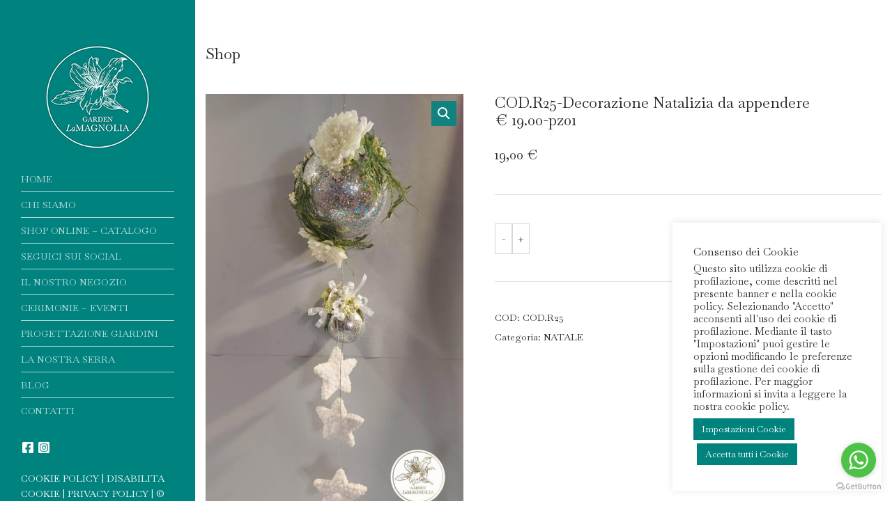

--- FILE ---
content_type: text/html; charset=UTF-8
request_url: https://www.gardenlamagnolia.com/prodotto/cod-r25-decorazione-natalizia-da-appendere-e-19-00-pz01/
body_size: 20326
content:
<!doctype html>
<html lang="it-IT" prefix="og: https://ogp.me/ns#">
<head>
	<meta charset="UTF-8">
	<meta name="viewport" content="width=device-width, initial-scale=1">
	<script>window._wca = window._wca || [];</script>

<!-- Ottimizzazione per i motori di ricerca di Rank Math - https://rankmath.com/ -->
<title>COD.R25-Decorazione Natalizia da appendere € 19.00-pz01 - Garden La Magnolia</title>
<meta name="description" content="COD.R25-Decorazione Natalizia da appendere € 19.00-pz01"/>
<meta name="robots" content="follow, index, max-snippet:-1, max-video-preview:-1, max-image-preview:large"/>
<link rel="canonical" href="https://www.gardenlamagnolia.com/prodotto/cod-r25-decorazione-natalizia-da-appendere-e-19-00-pz01/" />
<meta property="og:locale" content="it_IT" />
<meta property="og:type" content="product" />
<meta property="og:title" content="COD.R25-Decorazione Natalizia da appendere € 19.00-pz01 - Garden La Magnolia" />
<meta property="og:description" content="COD.R25-Decorazione Natalizia da appendere € 19.00-pz01" />
<meta property="og:url" content="https://www.gardenlamagnolia.com/prodotto/cod-r25-decorazione-natalizia-da-appendere-e-19-00-pz01/" />
<meta property="og:site_name" content="Garden La Magnolia" />
<meta property="og:updated_time" content="2022-11-10T14:26:38+00:00" />
<meta property="og:image" content="https://www.gardenlamagnolia.com/wp-content/uploads/2022/11/COD.R25-Decorazione-Natalizia-da-appendere-E-19.00-pz01.jpg" />
<meta property="og:image:secure_url" content="https://www.gardenlamagnolia.com/wp-content/uploads/2022/11/COD.R25-Decorazione-Natalizia-da-appendere-E-19.00-pz01.jpg" />
<meta property="og:image:width" content="1080" />
<meta property="og:image:height" content="1920" />
<meta property="og:image:alt" content="decorazione" />
<meta property="og:image:type" content="image/jpeg" />
<meta property="product:price:amount" content="19" />
<meta property="product:price:currency" content="EUR" />
<meta property="product:availability" content="instock" />
<meta name="twitter:card" content="summary_large_image" />
<meta name="twitter:title" content="COD.R25-Decorazione Natalizia da appendere € 19.00-pz01 - Garden La Magnolia" />
<meta name="twitter:description" content="COD.R25-Decorazione Natalizia da appendere € 19.00-pz01" />
<meta name="twitter:image" content="https://www.gardenlamagnolia.com/wp-content/uploads/2022/11/COD.R25-Decorazione-Natalizia-da-appendere-E-19.00-pz01.jpg" />
<meta name="twitter:label1" content="Prezzo" />
<meta name="twitter:data1" content="19,00&nbsp;&euro;" />
<meta name="twitter:label2" content="Disponibilità" />
<meta name="twitter:data2" content="In stock" />
<script type="application/ld+json" class="rank-math-schema">{"@context":"https://schema.org","@graph":[{"@type":["GardenStore","Organization"],"@id":"https://www.gardenlamagnolia.com/#organization","name":"Garden La Magnolia","url":"https://www.gardenlamagnolia.com","logo":{"@type":"ImageObject","@id":"https://www.gardenlamagnolia.com/#logo","url":"http://www.gardenlamagnolia.com/wp-content/uploads/2021/11/cropped-logo-la-magnolia_favicon-150px.png","contentUrl":"http://www.gardenlamagnolia.com/wp-content/uploads/2021/11/cropped-logo-la-magnolia_favicon-150px.png","caption":"Garden La Magnolia","inLanguage":"it-IT","width":"149","height":"149"},"openingHours":["Monday,Tuesday,Wednesday,Thursday,Friday,Saturday,Sunday 09:00-17:00"],"image":{"@id":"https://www.gardenlamagnolia.com/#logo"}},{"@type":"WebSite","@id":"https://www.gardenlamagnolia.com/#website","url":"https://www.gardenlamagnolia.com","name":"Garden La Magnolia","publisher":{"@id":"https://www.gardenlamagnolia.com/#organization"},"inLanguage":"it-IT"},{"@type":"ImageObject","@id":"https://www.gardenlamagnolia.com/wp-content/uploads/2022/11/COD.R25-Decorazione-Natalizia-da-appendere-E-19.00-pz01.jpg","url":"https://www.gardenlamagnolia.com/wp-content/uploads/2022/11/COD.R25-Decorazione-Natalizia-da-appendere-E-19.00-pz01.jpg","width":"1080","height":"1920","inLanguage":"it-IT"},{"@type":"ItemPage","@id":"https://www.gardenlamagnolia.com/prodotto/cod-r25-decorazione-natalizia-da-appendere-e-19-00-pz01/#webpage","url":"https://www.gardenlamagnolia.com/prodotto/cod-r25-decorazione-natalizia-da-appendere-e-19-00-pz01/","name":"COD.R25-Decorazione Natalizia da appendere \u20ac 19.00-pz01 - Garden La Magnolia","datePublished":"2022-11-10T13:41:33+00:00","dateModified":"2022-11-10T14:26:38+00:00","isPartOf":{"@id":"https://www.gardenlamagnolia.com/#website"},"primaryImageOfPage":{"@id":"https://www.gardenlamagnolia.com/wp-content/uploads/2022/11/COD.R25-Decorazione-Natalizia-da-appendere-E-19.00-pz01.jpg"},"inLanguage":"it-IT"},{"@type":"Product","name":"COD.R25-Decorazione Natalizia da appendere \u20ac 19.00-pz01 - Garden La Magnolia","description":"COD.R25-Decorazione Natalizia da appendere \u20ac 19.00-pz01","sku":"COD.R25","category":"NATALE","mainEntityOfPage":{"@id":"https://www.gardenlamagnolia.com/prodotto/cod-r25-decorazione-natalizia-da-appendere-e-19-00-pz01/#webpage"},"image":[{"@type":"ImageObject","url":"https://www.gardenlamagnolia.com/wp-content/uploads/2022/11/COD.R25-Decorazione-Natalizia-da-appendere-E-19.00-pz01.jpg","height":"1920","width":"1080"}],"offers":{"@type":"Offer","price":"19.00","priceCurrency":"EUR","priceValidUntil":"2027-12-31","availability":"https://schema.org/InStock","itemCondition":"NewCondition","url":"https://www.gardenlamagnolia.com/prodotto/cod-r25-decorazione-natalizia-da-appendere-e-19-00-pz01/","seller":{"@type":"Organization","@id":"https://www.gardenlamagnolia.com/","name":"Garden La Magnolia","url":"https://www.gardenlamagnolia.com","logo":"http://www.gardenlamagnolia.com/wp-content/uploads/2021/11/cropped-logo-la-magnolia_favicon-150px.png"}},"@id":"https://www.gardenlamagnolia.com/prodotto/cod-r25-decorazione-natalizia-da-appendere-e-19-00-pz01/#richSnippet"}]}</script>
<!-- /Rank Math WordPress SEO plugin -->

<link rel='dns-prefetch' href='//stats.wp.com' />
<link rel='dns-prefetch' href='//fonts.googleapis.com' />
<link rel='dns-prefetch' href='//www.googletagmanager.com' />
<link rel="alternate" type="application/rss+xml" title="Garden La Magnolia &raquo; Feed" href="https://www.gardenlamagnolia.com/feed/" />
<link rel="alternate" title="oEmbed (JSON)" type="application/json+oembed" href="https://www.gardenlamagnolia.com/wp-json/oembed/1.0/embed?url=https%3A%2F%2Fwww.gardenlamagnolia.com%2Fprodotto%2Fcod-r25-decorazione-natalizia-da-appendere-e-19-00-pz01%2F" />
<link rel="alternate" title="oEmbed (XML)" type="text/xml+oembed" href="https://www.gardenlamagnolia.com/wp-json/oembed/1.0/embed?url=https%3A%2F%2Fwww.gardenlamagnolia.com%2Fprodotto%2Fcod-r25-decorazione-natalizia-da-appendere-e-19-00-pz01%2F&#038;format=xml" />
<style id='wp-img-auto-sizes-contain-inline-css'>
img:is([sizes=auto i],[sizes^="auto," i]){contain-intrinsic-size:3000px 1500px}
/*# sourceURL=wp-img-auto-sizes-contain-inline-css */
</style>
<style id='wp-emoji-styles-inline-css'>

	img.wp-smiley, img.emoji {
		display: inline !important;
		border: none !important;
		box-shadow: none !important;
		height: 1em !important;
		width: 1em !important;
		margin: 0 0.07em !important;
		vertical-align: -0.1em !important;
		background: none !important;
		padding: 0 !important;
	}
/*# sourceURL=wp-emoji-styles-inline-css */
</style>
<style id='wp-block-library-inline-css'>
:root{--wp-block-synced-color:#7a00df;--wp-block-synced-color--rgb:122,0,223;--wp-bound-block-color:var(--wp-block-synced-color);--wp-editor-canvas-background:#ddd;--wp-admin-theme-color:#007cba;--wp-admin-theme-color--rgb:0,124,186;--wp-admin-theme-color-darker-10:#006ba1;--wp-admin-theme-color-darker-10--rgb:0,107,160.5;--wp-admin-theme-color-darker-20:#005a87;--wp-admin-theme-color-darker-20--rgb:0,90,135;--wp-admin-border-width-focus:2px}@media (min-resolution:192dpi){:root{--wp-admin-border-width-focus:1.5px}}.wp-element-button{cursor:pointer}:root .has-very-light-gray-background-color{background-color:#eee}:root .has-very-dark-gray-background-color{background-color:#313131}:root .has-very-light-gray-color{color:#eee}:root .has-very-dark-gray-color{color:#313131}:root .has-vivid-green-cyan-to-vivid-cyan-blue-gradient-background{background:linear-gradient(135deg,#00d084,#0693e3)}:root .has-purple-crush-gradient-background{background:linear-gradient(135deg,#34e2e4,#4721fb 50%,#ab1dfe)}:root .has-hazy-dawn-gradient-background{background:linear-gradient(135deg,#faaca8,#dad0ec)}:root .has-subdued-olive-gradient-background{background:linear-gradient(135deg,#fafae1,#67a671)}:root .has-atomic-cream-gradient-background{background:linear-gradient(135deg,#fdd79a,#004a59)}:root .has-nightshade-gradient-background{background:linear-gradient(135deg,#330968,#31cdcf)}:root .has-midnight-gradient-background{background:linear-gradient(135deg,#020381,#2874fc)}:root{--wp--preset--font-size--normal:16px;--wp--preset--font-size--huge:42px}.has-regular-font-size{font-size:1em}.has-larger-font-size{font-size:2.625em}.has-normal-font-size{font-size:var(--wp--preset--font-size--normal)}.has-huge-font-size{font-size:var(--wp--preset--font-size--huge)}.has-text-align-center{text-align:center}.has-text-align-left{text-align:left}.has-text-align-right{text-align:right}.has-fit-text{white-space:nowrap!important}#end-resizable-editor-section{display:none}.aligncenter{clear:both}.items-justified-left{justify-content:flex-start}.items-justified-center{justify-content:center}.items-justified-right{justify-content:flex-end}.items-justified-space-between{justify-content:space-between}.screen-reader-text{border:0;clip-path:inset(50%);height:1px;margin:-1px;overflow:hidden;padding:0;position:absolute;width:1px;word-wrap:normal!important}.screen-reader-text:focus{background-color:#ddd;clip-path:none;color:#444;display:block;font-size:1em;height:auto;left:5px;line-height:normal;padding:15px 23px 14px;text-decoration:none;top:5px;width:auto;z-index:100000}html :where(.has-border-color){border-style:solid}html :where([style*=border-top-color]){border-top-style:solid}html :where([style*=border-right-color]){border-right-style:solid}html :where([style*=border-bottom-color]){border-bottom-style:solid}html :where([style*=border-left-color]){border-left-style:solid}html :where([style*=border-width]){border-style:solid}html :where([style*=border-top-width]){border-top-style:solid}html :where([style*=border-right-width]){border-right-style:solid}html :where([style*=border-bottom-width]){border-bottom-style:solid}html :where([style*=border-left-width]){border-left-style:solid}html :where(img[class*=wp-image-]){height:auto;max-width:100%}:where(figure){margin:0 0 1em}html :where(.is-position-sticky){--wp-admin--admin-bar--position-offset:var(--wp-admin--admin-bar--height,0px)}@media screen and (max-width:600px){html :where(.is-position-sticky){--wp-admin--admin-bar--position-offset:0px}}

/*# sourceURL=wp-block-library-inline-css */
</style><style id='global-styles-inline-css'>
:root{--wp--preset--aspect-ratio--square: 1;--wp--preset--aspect-ratio--4-3: 4/3;--wp--preset--aspect-ratio--3-4: 3/4;--wp--preset--aspect-ratio--3-2: 3/2;--wp--preset--aspect-ratio--2-3: 2/3;--wp--preset--aspect-ratio--16-9: 16/9;--wp--preset--aspect-ratio--9-16: 9/16;--wp--preset--color--black: #000000;--wp--preset--color--cyan-bluish-gray: #abb8c3;--wp--preset--color--white: #ffffff;--wp--preset--color--pale-pink: #f78da7;--wp--preset--color--vivid-red: #cf2e2e;--wp--preset--color--luminous-vivid-orange: #ff6900;--wp--preset--color--luminous-vivid-amber: #fcb900;--wp--preset--color--light-green-cyan: #7bdcb5;--wp--preset--color--vivid-green-cyan: #00d084;--wp--preset--color--pale-cyan-blue: #8ed1fc;--wp--preset--color--vivid-cyan-blue: #0693e3;--wp--preset--color--vivid-purple: #9b51e0;--wp--preset--color--theme-primary: #000000;--wp--preset--color--theme-dark-gray: #585858;--wp--preset--color--theme-medium-gray: #969595;--wp--preset--color--theme-light-gray: #e2e2e2;--wp--preset--color--theme-white: #ffffff;--wp--preset--color--theme-black: #000000;--wp--preset--gradient--vivid-cyan-blue-to-vivid-purple: linear-gradient(135deg,rgb(6,147,227) 0%,rgb(155,81,224) 100%);--wp--preset--gradient--light-green-cyan-to-vivid-green-cyan: linear-gradient(135deg,rgb(122,220,180) 0%,rgb(0,208,130) 100%);--wp--preset--gradient--luminous-vivid-amber-to-luminous-vivid-orange: linear-gradient(135deg,rgb(252,185,0) 0%,rgb(255,105,0) 100%);--wp--preset--gradient--luminous-vivid-orange-to-vivid-red: linear-gradient(135deg,rgb(255,105,0) 0%,rgb(207,46,46) 100%);--wp--preset--gradient--very-light-gray-to-cyan-bluish-gray: linear-gradient(135deg,rgb(238,238,238) 0%,rgb(169,184,195) 100%);--wp--preset--gradient--cool-to-warm-spectrum: linear-gradient(135deg,rgb(74,234,220) 0%,rgb(151,120,209) 20%,rgb(207,42,186) 40%,rgb(238,44,130) 60%,rgb(251,105,98) 80%,rgb(254,248,76) 100%);--wp--preset--gradient--blush-light-purple: linear-gradient(135deg,rgb(255,206,236) 0%,rgb(152,150,240) 100%);--wp--preset--gradient--blush-bordeaux: linear-gradient(135deg,rgb(254,205,165) 0%,rgb(254,45,45) 50%,rgb(107,0,62) 100%);--wp--preset--gradient--luminous-dusk: linear-gradient(135deg,rgb(255,203,112) 0%,rgb(199,81,192) 50%,rgb(65,88,208) 100%);--wp--preset--gradient--pale-ocean: linear-gradient(135deg,rgb(255,245,203) 0%,rgb(182,227,212) 50%,rgb(51,167,181) 100%);--wp--preset--gradient--electric-grass: linear-gradient(135deg,rgb(202,248,128) 0%,rgb(113,206,126) 100%);--wp--preset--gradient--midnight: linear-gradient(135deg,rgb(2,3,129) 0%,rgb(40,116,252) 100%);--wp--preset--font-size--small: 13px;--wp--preset--font-size--medium: 20px;--wp--preset--font-size--large: 36px;--wp--preset--font-size--x-large: 42px;--wp--preset--spacing--20: 0.44rem;--wp--preset--spacing--30: 0.67rem;--wp--preset--spacing--40: 1rem;--wp--preset--spacing--50: 1.5rem;--wp--preset--spacing--60: 2.25rem;--wp--preset--spacing--70: 3.38rem;--wp--preset--spacing--80: 5.06rem;--wp--preset--shadow--natural: 6px 6px 9px rgba(0, 0, 0, 0.2);--wp--preset--shadow--deep: 12px 12px 50px rgba(0, 0, 0, 0.4);--wp--preset--shadow--sharp: 6px 6px 0px rgba(0, 0, 0, 0.2);--wp--preset--shadow--outlined: 6px 6px 0px -3px rgb(255, 255, 255), 6px 6px rgb(0, 0, 0);--wp--preset--shadow--crisp: 6px 6px 0px rgb(0, 0, 0);}:where(.is-layout-flex){gap: 0.5em;}:where(.is-layout-grid){gap: 0.5em;}body .is-layout-flex{display: flex;}.is-layout-flex{flex-wrap: wrap;align-items: center;}.is-layout-flex > :is(*, div){margin: 0;}body .is-layout-grid{display: grid;}.is-layout-grid > :is(*, div){margin: 0;}:where(.wp-block-columns.is-layout-flex){gap: 2em;}:where(.wp-block-columns.is-layout-grid){gap: 2em;}:where(.wp-block-post-template.is-layout-flex){gap: 1.25em;}:where(.wp-block-post-template.is-layout-grid){gap: 1.25em;}.has-black-color{color: var(--wp--preset--color--black) !important;}.has-cyan-bluish-gray-color{color: var(--wp--preset--color--cyan-bluish-gray) !important;}.has-white-color{color: var(--wp--preset--color--white) !important;}.has-pale-pink-color{color: var(--wp--preset--color--pale-pink) !important;}.has-vivid-red-color{color: var(--wp--preset--color--vivid-red) !important;}.has-luminous-vivid-orange-color{color: var(--wp--preset--color--luminous-vivid-orange) !important;}.has-luminous-vivid-amber-color{color: var(--wp--preset--color--luminous-vivid-amber) !important;}.has-light-green-cyan-color{color: var(--wp--preset--color--light-green-cyan) !important;}.has-vivid-green-cyan-color{color: var(--wp--preset--color--vivid-green-cyan) !important;}.has-pale-cyan-blue-color{color: var(--wp--preset--color--pale-cyan-blue) !important;}.has-vivid-cyan-blue-color{color: var(--wp--preset--color--vivid-cyan-blue) !important;}.has-vivid-purple-color{color: var(--wp--preset--color--vivid-purple) !important;}.has-black-background-color{background-color: var(--wp--preset--color--black) !important;}.has-cyan-bluish-gray-background-color{background-color: var(--wp--preset--color--cyan-bluish-gray) !important;}.has-white-background-color{background-color: var(--wp--preset--color--white) !important;}.has-pale-pink-background-color{background-color: var(--wp--preset--color--pale-pink) !important;}.has-vivid-red-background-color{background-color: var(--wp--preset--color--vivid-red) !important;}.has-luminous-vivid-orange-background-color{background-color: var(--wp--preset--color--luminous-vivid-orange) !important;}.has-luminous-vivid-amber-background-color{background-color: var(--wp--preset--color--luminous-vivid-amber) !important;}.has-light-green-cyan-background-color{background-color: var(--wp--preset--color--light-green-cyan) !important;}.has-vivid-green-cyan-background-color{background-color: var(--wp--preset--color--vivid-green-cyan) !important;}.has-pale-cyan-blue-background-color{background-color: var(--wp--preset--color--pale-cyan-blue) !important;}.has-vivid-cyan-blue-background-color{background-color: var(--wp--preset--color--vivid-cyan-blue) !important;}.has-vivid-purple-background-color{background-color: var(--wp--preset--color--vivid-purple) !important;}.has-black-border-color{border-color: var(--wp--preset--color--black) !important;}.has-cyan-bluish-gray-border-color{border-color: var(--wp--preset--color--cyan-bluish-gray) !important;}.has-white-border-color{border-color: var(--wp--preset--color--white) !important;}.has-pale-pink-border-color{border-color: var(--wp--preset--color--pale-pink) !important;}.has-vivid-red-border-color{border-color: var(--wp--preset--color--vivid-red) !important;}.has-luminous-vivid-orange-border-color{border-color: var(--wp--preset--color--luminous-vivid-orange) !important;}.has-luminous-vivid-amber-border-color{border-color: var(--wp--preset--color--luminous-vivid-amber) !important;}.has-light-green-cyan-border-color{border-color: var(--wp--preset--color--light-green-cyan) !important;}.has-vivid-green-cyan-border-color{border-color: var(--wp--preset--color--vivid-green-cyan) !important;}.has-pale-cyan-blue-border-color{border-color: var(--wp--preset--color--pale-cyan-blue) !important;}.has-vivid-cyan-blue-border-color{border-color: var(--wp--preset--color--vivid-cyan-blue) !important;}.has-vivid-purple-border-color{border-color: var(--wp--preset--color--vivid-purple) !important;}.has-vivid-cyan-blue-to-vivid-purple-gradient-background{background: var(--wp--preset--gradient--vivid-cyan-blue-to-vivid-purple) !important;}.has-light-green-cyan-to-vivid-green-cyan-gradient-background{background: var(--wp--preset--gradient--light-green-cyan-to-vivid-green-cyan) !important;}.has-luminous-vivid-amber-to-luminous-vivid-orange-gradient-background{background: var(--wp--preset--gradient--luminous-vivid-amber-to-luminous-vivid-orange) !important;}.has-luminous-vivid-orange-to-vivid-red-gradient-background{background: var(--wp--preset--gradient--luminous-vivid-orange-to-vivid-red) !important;}.has-very-light-gray-to-cyan-bluish-gray-gradient-background{background: var(--wp--preset--gradient--very-light-gray-to-cyan-bluish-gray) !important;}.has-cool-to-warm-spectrum-gradient-background{background: var(--wp--preset--gradient--cool-to-warm-spectrum) !important;}.has-blush-light-purple-gradient-background{background: var(--wp--preset--gradient--blush-light-purple) !important;}.has-blush-bordeaux-gradient-background{background: var(--wp--preset--gradient--blush-bordeaux) !important;}.has-luminous-dusk-gradient-background{background: var(--wp--preset--gradient--luminous-dusk) !important;}.has-pale-ocean-gradient-background{background: var(--wp--preset--gradient--pale-ocean) !important;}.has-electric-grass-gradient-background{background: var(--wp--preset--gradient--electric-grass) !important;}.has-midnight-gradient-background{background: var(--wp--preset--gradient--midnight) !important;}.has-small-font-size{font-size: var(--wp--preset--font-size--small) !important;}.has-medium-font-size{font-size: var(--wp--preset--font-size--medium) !important;}.has-large-font-size{font-size: var(--wp--preset--font-size--large) !important;}.has-x-large-font-size{font-size: var(--wp--preset--font-size--x-large) !important;}
/*# sourceURL=global-styles-inline-css */
</style>

<style id='classic-theme-styles-inline-css'>
/*! This file is auto-generated */
.wp-block-button__link{color:#fff;background-color:#32373c;border-radius:9999px;box-shadow:none;text-decoration:none;padding:calc(.667em + 2px) calc(1.333em + 2px);font-size:1.125em}.wp-block-file__button{background:#32373c;color:#fff;text-decoration:none}
/*# sourceURL=/wp-includes/css/classic-themes.min.css */
</style>
<link rel='stylesheet' id='contact-form-7-css' href='https://www.gardenlamagnolia.com/wp-content/plugins/contact-form-7/includes/css/styles.css?ver=6.1.4' media='all' />
<link rel='stylesheet' id='cookie-law-info-css' href='https://www.gardenlamagnolia.com/wp-content/plugins/cookie-law-info/legacy/public/css/cookie-law-info-public.css?ver=3.3.8' media='all' />
<link rel='stylesheet' id='cookie-law-info-gdpr-css' href='https://www.gardenlamagnolia.com/wp-content/plugins/cookie-law-info/legacy/public/css/cookie-law-info-gdpr.css?ver=3.3.8' media='all' />
<link rel='stylesheet' id='gutenbee-animations-css' href='https://www.gardenlamagnolia.com/wp-content/plugins/gutenbee/build/gutenbee.animations.css?ver=2.19.1' media='all' />
<link rel='stylesheet' id='ignition-user-google-fonts-css' href='https://fonts.googleapis.com/css?family=Baskervville%3A400%2C400i%7CRoboto%3A400%2C400i%2C700&#038;ver=3.2.0' media='all' />
<link rel='stylesheet' id='ignition-icons-css' href='https://www.gardenlamagnolia.com/wp-content/plugins/ignition/inc/assets/vendor/ignition-icons/css/ignition-icons.min.css?ver=3.2.0' media='all' />
<link rel='stylesheet' id='jquery-magnific-popup-css' href='https://www.gardenlamagnolia.com/wp-content/plugins/ignition/inc/assets/vendor/magnific/magnific.min.css?ver=3.2.0' media='all' />
<link rel='stylesheet' id='ignition-style-css' href='https://www.gardenlamagnolia.com/wp-content/plugins/ignition/inc/assets/css/style.min.css?ver=3.2.0' media='all' />
<link rel='stylesheet' id='ignition-woocommerce-css' href='https://www.gardenlamagnolia.com/wp-content/plugins/ignition/inc/assets/css/woocommerce.min.css?ver=3.2.0' media='all' />
<link rel='stylesheet' id='ignition-contact-forms-css' href='https://www.gardenlamagnolia.com/wp-content/plugins/ignition/inc/assets/css/contact-forms.min.css?ver=3.2.0' media='all' />
<link rel='stylesheet' id='photoswipe-css' href='https://www.gardenlamagnolia.com/wp-content/plugins/woocommerce/assets/css/photoswipe/photoswipe.min.css?ver=10.4.3' media='all' />
<link rel='stylesheet' id='photoswipe-default-skin-css' href='https://www.gardenlamagnolia.com/wp-content/plugins/woocommerce/assets/css/photoswipe/default-skin/default-skin.min.css?ver=10.4.3' media='all' />
<style id='woocommerce-inline-inline-css'>
.woocommerce form .form-row .required { visibility: visible; }
/*# sourceURL=woocommerce-inline-inline-css */
</style>
<link rel='stylesheet' id='ywctm-frontend-css' href='https://www.gardenlamagnolia.com/wp-content/plugins/yith-woocommerce-catalog-mode/assets/css/frontend.min.css?ver=2.51.0' media='all' />
<style id='ywctm-frontend-inline-css'>
form.cart button.single_add_to_cart_button, .ppc-button-wrapper, .wc-ppcp-paylater-msg__container, form.cart .quantity, table.variations, form.variations_form, .single_variation_wrap .variations_button, .widget.woocommerce.widget_shopping_cart{display: none !important}
/*# sourceURL=ywctm-frontend-inline-css */
</style>
<link rel='stylesheet' id='ignition-coastline-style-css' href='https://www.gardenlamagnolia.com/wp-content/themes/ignition-coastline/style.min.css?ver=1.0.1' media='all' />
<link rel='stylesheet' id='ignition-coastline-woocommerce-css' href='https://www.gardenlamagnolia.com/wp-content/themes/ignition-coastline/inc/assets/css/woocommerce.min.css?ver=1.0.1' media='all' />
<style id='ignition-coastline-generated-styles-inline-css'>
:root { --ignition-body-background-color: #ffffff; --ignition-primary-color: #11827d; --ignition-text-color: #2b2b2b; --ignition-secondary-text-color: #969595; --ignition-headings-color: #282828; --ignition-border-color: #e2e2e2; --ignition-forms-background-color: #ffffff; --ignition-forms-border-color: #d7d7d7; --ignition-forms-text-color: #585858; --ignition-buttons-background-color: #363636; --ignition-buttons-text-color: #ffffff; --ignition-buttons-border-color: #363636; --ignition-primary-font-family: Baskervville; --ignition-secondary-font-family: Baskervville; --ignition-header-background-color: #00827e; --ignition-header-text-color: #ffffff; --ignition-header-border-color: rgba(255, 255, 255, 0.4); --ignition-header-submenu-background-color: #edde33; --ignition-header-submenu-text-color: #585858; --ignition-mobile-nav-background-color: #f1f1f1; --ignition-mobile-nav-text-color: #585858; --ignition-mobile-nav-border-color: #e2e2e2; --ignition-hero-background-color: #363636; --ignition-hero-primary-text-color: #ffffff; --ignition-hero-secondary-text-color: #ffffff; --ignition-footer-background-color: #f9f9f9; --ignition-footer-border-color: #e2e2e2; --ignition-footer-title-color: #585858; --ignition-footer-text-color: #585858; --ignition-footer-credits-background-color: #f9f9f9; --ignition-footer-credits-text-color: #585858; --ignition-footer-credits-link-color: #585858; --ignition-footer-credits-border-color: #e2e2e2; } :root { --ignition-site-sidebar-width: 280px; } @media (min-width: calc(1050px + 60px)) { .container, .theme-grid > .wp-block-gutenbee-container-inner, .alignwide .maxslider-slide-content, .alignfull .maxslider-slide-content { width: 1050px; max-width: 100%; } [class*="-template-fullwidth-narrow"] .alignwide { width: calc(1050px - 30px); } .theme-grid > .wp-block-gutenbee-container-inner { padding-left: 15px; padding-right: 15px; } } html { font-size: 14px; } body { font-family: Baskervville, serif; font-weight: 400; font-size: 14px; line-height: 1.71; text-transform: none; letter-spacing: 0em; } h1,h2,h3,h4,h5,h6,.page-hero-title,.page-title, .wc-block-grid__product-title { font-family: Baskervville, serif; font-weight: 400; } .navigation-main, .head-mast .head-content-slot-item, .navigation-mobile-wrap { font-family: Baskervville, serif; font-weight: 400; font-size: 14px; line-height: 1.2; text-transform: none; letter-spacing: 0em; } .page-hero-title, .page-title { font-family: Baskervville, serif; font-weight: 400; } h1,.page-hero-title,.page-title,.entry-title { font-size: 22px; line-height: 1.15; text-transform: none; letter-spacing: 0em; } h2, .wc-block-grid__product-title { font-size: 20px; line-height: 1.15; text-transform: none; letter-spacing: 0em; } h3 { font-size: 18px; line-height: 1.2; text-transform: none; letter-spacing: 0em; } h4 { font-size: 16px; line-height: 1.25; text-transform: none; letter-spacing: 0em; } h5 { font-size: 15px; line-height: 1.25; text-transform: none; letter-spacing: 0em; } h6 { font-size: 14px; line-height: 1.32; text-transform: none; letter-spacing: 0em; } .widget-title { font-size: 17px; line-height: 1.2; text-transform: none; letter-spacing: 0em; } .widget { font-size: 14px; line-height: 1.6; text-transform: none; letter-spacing: 0em; } .btn, .button, .gutenbee-block-button-link, .wp-block-button__link, .comment-reply-link, .ci-item-filter, .maxslider-slide .maxslider-btn, .added_to_cart, input[type="submit"], input[type="reset"], button[type="submit"] { font-family: Roboto, sans-serif; font-weight: 400; font-size: 14px; line-height: 1.2; text-transform: none; letter-spacing: 0em; } @media (max-width: 991px) { .content-align-left .container { margin-left: auto; margin-right: auto; } .site-wrap { flex-direction: column; } .head-content-slot-mobile-content { display: block; } .site-sidebar-sticky-on .site-sidebar-wrap-inner, .site-sidebar-sticky-on .site-sidebar-wrap, .site-sidebar-sticky-on .site-content-wrap, .site-sidebar-fixed .site-sidebar-wrap, .site-sidebar-wrap { min-height: 0; height: auto; width: 100%; position: relative; } .site-sidebar-wrap-inner { padding: 15px; } .site-content-wrap { min-height: 0; } .head-mast-inner { padding: 0; display: flex; flex-direction: row; align-items: center; } #mobilemenu { display: block; } .head-content-slot-mobile-nav { display: inline-block; margin: 0; } .site-sidebar-widgets, .head-menu-slot, .nav { display: none; } .site-branding { max-width: 38%; width: auto; text-align: left; margin-bottom: 0; } .rtl .head-content-slot-end { text-align: left; justify-content: flex-start; margin-left: 0; margin-right: auto; } .rtl .site-branding { text-align: right; } } @media (min-width: 992px) { .page-hero { height: 180px; } } @media (min-width: 576px) and (max-width: 991px) { .page-hero { height: 180px; } } @media (max-width: 575px) { .page-hero { height: 180px; } } 
/*# sourceURL=ignition-coastline-generated-styles-inline-css */
</style>
<script src="https://www.gardenlamagnolia.com/wp-includes/js/jquery/jquery.min.js?ver=3.7.1" id="jquery-core-js"></script>
<script src="https://www.gardenlamagnolia.com/wp-includes/js/jquery/jquery-migrate.min.js?ver=3.4.1" id="jquery-migrate-js"></script>
<script id="cookie-law-info-js-extra">
var Cli_Data = {"nn_cookie_ids":[],"cookielist":[],"non_necessary_cookies":[],"ccpaEnabled":"","ccpaRegionBased":"","ccpaBarEnabled":"","strictlyEnabled":["necessary","obligatoire"],"ccpaType":"gdpr","js_blocking":"1","custom_integration":"","triggerDomRefresh":"","secure_cookies":""};
var cli_cookiebar_settings = {"animate_speed_hide":"500","animate_speed_show":"500","background":"#FFF","border":"#b1a6a6c2","border_on":"","button_1_button_colour":"#00827d","button_1_button_hover":"#006864","button_1_link_colour":"#fff","button_1_as_button":"1","button_1_new_win":"","button_2_button_colour":"#333","button_2_button_hover":"#292929","button_2_link_colour":"#444","button_2_as_button":"","button_2_hidebar":"","button_3_button_colour":"#00827d","button_3_button_hover":"#006864","button_3_link_colour":"#ffffff","button_3_as_button":"1","button_3_new_win":"","button_4_button_colour":"#00827d","button_4_button_hover":"#006864","button_4_link_colour":"#ffffff","button_4_as_button":"1","button_7_button_colour":"#00827d","button_7_button_hover":"#006864","button_7_link_colour":"#fff","button_7_as_button":"1","button_7_new_win":"","font_family":"inherit","header_fix":"","notify_animate_hide":"1","notify_animate_show":"1","notify_div_id":"#cookie-law-info-bar","notify_position_horizontal":"right","notify_position_vertical":"bottom","scroll_close":"","scroll_close_reload":"","accept_close_reload":"","reject_close_reload":"","showagain_tab":"1","showagain_background":"#fff","showagain_border":"#000","showagain_div_id":"#cookie-law-info-again","showagain_x_position":"100px","text":"#333333","show_once_yn":"","show_once":"10000","logging_on":"","as_popup":"","popup_overlay":"1","bar_heading_text":"Consenso dei Cookie","cookie_bar_as":"widget","popup_showagain_position":"bottom-right","widget_position":"right"};
var log_object = {"ajax_url":"https://www.gardenlamagnolia.com/wp-admin/admin-ajax.php"};
//# sourceURL=cookie-law-info-js-extra
</script>
<script src="https://www.gardenlamagnolia.com/wp-content/plugins/cookie-law-info/legacy/public/js/cookie-law-info-public.js?ver=3.3.8" id="cookie-law-info-js"></script>
<script src="https://www.gardenlamagnolia.com/wp-content/plugins/woocommerce/assets/js/zoom/jquery.zoom.min.js?ver=1.7.21-wc.10.4.3" id="wc-zoom-js" defer data-wp-strategy="defer"></script>
<script src="https://www.gardenlamagnolia.com/wp-content/plugins/woocommerce/assets/js/flexslider/jquery.flexslider.min.js?ver=2.7.2-wc.10.4.3" id="wc-flexslider-js" defer data-wp-strategy="defer"></script>
<script src="https://www.gardenlamagnolia.com/wp-content/plugins/woocommerce/assets/js/photoswipe/photoswipe.min.js?ver=4.1.1-wc.10.4.3" id="wc-photoswipe-js" defer data-wp-strategy="defer"></script>
<script src="https://www.gardenlamagnolia.com/wp-content/plugins/woocommerce/assets/js/photoswipe/photoswipe-ui-default.min.js?ver=4.1.1-wc.10.4.3" id="wc-photoswipe-ui-default-js" defer data-wp-strategy="defer"></script>
<script id="wc-single-product-js-extra">
var wc_single_product_params = {"i18n_required_rating_text":"Seleziona una valutazione","i18n_rating_options":["1 stella su 5","2 stelle su 5","3 stelle su 5","4 stelle su 5","5 stelle su 5"],"i18n_product_gallery_trigger_text":"Visualizza la galleria di immagini a schermo intero","review_rating_required":"yes","flexslider":{"rtl":false,"animation":"slide","smoothHeight":true,"directionNav":false,"controlNav":"thumbnails","slideshow":false,"animationSpeed":500,"animationLoop":false,"allowOneSlide":false},"zoom_enabled":"1","zoom_options":[],"photoswipe_enabled":"1","photoswipe_options":{"shareEl":false,"closeOnScroll":false,"history":false,"hideAnimationDuration":0,"showAnimationDuration":0},"flexslider_enabled":"1"};
//# sourceURL=wc-single-product-js-extra
</script>
<script src="https://www.gardenlamagnolia.com/wp-content/plugins/woocommerce/assets/js/frontend/single-product.min.js?ver=10.4.3" id="wc-single-product-js" defer data-wp-strategy="defer"></script>
<script src="https://www.gardenlamagnolia.com/wp-content/plugins/woocommerce/assets/js/jquery-blockui/jquery.blockUI.min.js?ver=2.7.0-wc.10.4.3" id="wc-jquery-blockui-js" defer data-wp-strategy="defer"></script>
<script src="https://www.gardenlamagnolia.com/wp-content/plugins/woocommerce/assets/js/js-cookie/js.cookie.min.js?ver=2.1.4-wc.10.4.3" id="wc-js-cookie-js" defer data-wp-strategy="defer"></script>
<script id="woocommerce-js-extra">
var woocommerce_params = {"ajax_url":"/wp-admin/admin-ajax.php","wc_ajax_url":"/?wc-ajax=%%endpoint%%","i18n_password_show":"Mostra password","i18n_password_hide":"Nascondi password"};
//# sourceURL=woocommerce-js-extra
</script>
<script src="https://www.gardenlamagnolia.com/wp-content/plugins/woocommerce/assets/js/frontend/woocommerce.min.js?ver=10.4.3" id="woocommerce-js" defer data-wp-strategy="defer"></script>
<script id="WCPAY_ASSETS-js-extra">
var wcpayAssets = {"url":"https://www.gardenlamagnolia.com/wp-content/plugins/woocommerce-payments/dist/"};
//# sourceURL=WCPAY_ASSETS-js-extra
</script>
<script src="https://stats.wp.com/s-202605.js" id="woocommerce-analytics-js" defer data-wp-strategy="defer"></script>
<link rel="https://api.w.org/" href="https://www.gardenlamagnolia.com/wp-json/" /><link rel="alternate" title="JSON" type="application/json" href="https://www.gardenlamagnolia.com/wp-json/wp/v2/product/984" /><link rel="EditURI" type="application/rsd+xml" title="RSD" href="https://www.gardenlamagnolia.com/xmlrpc.php?rsd" />
<meta name="generator" content="WordPress 6.9" />
<link rel='shortlink' href='https://www.gardenlamagnolia.com/?p=984' />
<meta name="generator" content="Site Kit by Google 1.168.0" />	<style>img#wpstats{display:none}</style>
			<noscript><style>.woocommerce-product-gallery{ opacity: 1 !important; }</style></noscript>
	<link rel="icon" href="https://www.gardenlamagnolia.com/wp-content/uploads/2021/11/cropped-cropped-logo-la-magnolia_favicon-150px-150x150.png" sizes="32x32" />
<link rel="icon" href="https://www.gardenlamagnolia.com/wp-content/uploads/2021/11/cropped-cropped-logo-la-magnolia_favicon-150px-300x300.png" sizes="192x192" />
<link rel="apple-touch-icon" href="https://www.gardenlamagnolia.com/wp-content/uploads/2021/11/cropped-cropped-logo-la-magnolia_favicon-150px-300x300.png" />
<meta name="msapplication-TileImage" content="https://www.gardenlamagnolia.com/wp-content/uploads/2021/11/cropped-cropped-logo-la-magnolia_favicon-150px-300x300.png" />
		<style id="wp-custom-css">
			.demo-newsletter-form [type="submit"] {
	width: 100%;
	margin-top: 10px;
	padding: 12px 24px;
}

.site-sidebar-sticky-on .site-sidebar-wrap-inner{
   overflow:auto;
}

.entry-item-thumb:hover img{
transform:scale(1.1)
}
.entry-item-thumb img{

transition:all 0.3s ease;
}		</style>
		<link rel='stylesheet' id='wc-blocks-style-css' href='https://www.gardenlamagnolia.com/wp-content/plugins/woocommerce/assets/client/blocks/wc-blocks.css?ver=wc-10.4.3' media='all' />
<link rel='stylesheet' id='ignition-shortcode-minicart-css' href='https://www.gardenlamagnolia.com/wp-content/plugins/ignition/inc/assets/css/minicart.min.css?ver=3.2.0' media='all' />
<link rel='stylesheet' id='cookie-law-info-table-css' href='https://www.gardenlamagnolia.com/wp-content/plugins/cookie-law-info/legacy/public/css/cookie-law-info-table.css?ver=3.3.8' media='all' />
</head>
<body class="wp-singular product-template-default single single-product postid-984 wp-custom-logo wp-embed-responsive wp-theme-ignition-coastline theme-ignition-coastline ignition-header-type-normal ignition-page-title-bg-off ignition-page-title-normal-on ignition-page-title-subtitle-on ignition-page-breadcrumb-off ignition-site-layout-content_sidebar ignition-side-mode-site-layout-full_boxed ignition-top-bar-visible-off ignition-header-menu-layout-side ignition-header-fullwidth-off ignition-header-sticky-off ignition-header-sticky-type-off ignition-mobile-nav-slide-right-off ignition-page-title-horz-align-left ignition-blog-layout-content_sidebar ignition-blog-posts-layout-1col-horz ignition-footer-visible-off ignition-site-title-off ignition-site-description-on ignition-no-main-padding-off woocommerce woocommerce-page woocommerce-no-js ignition-shop-layout-content_sidebar site-sidebar-fixed site-sidebar-sticky-on">
<div><a class="skip-link sr-only sr-only-focusable" href="#site-content">Skip to the content</a></div>
	
	<div class="page-wrap">

					<div
				class="site-wrap"
				data-mobile-breakpoint="991"
			>
				<div class="site-sidebar-wrap">
					<div class="site-sidebar-wrap-inner">
		
		
<header class="header sticky-off header-side header-normal">

	
	<div class="head-mast">

		
		<div class="head-mast-inner">

			
<div class="site-branding">
	<div class="site-logo"><a href="https://www.gardenlamagnolia.com/" class="custom-logo-link" rel="home"><img width="149" height="149" src="https://www.gardenlamagnolia.com/wp-content/uploads/2021/11/cropped-logo-la-magnolia_favicon-150px.png" class="custom-logo" alt="Garden La Magnolia" decoding="async" /></a></div></div>

			<div class="head-menu-slot">
				<nav class="nav"><ul id="header-menu-1" class="navigation-main ignition-menu-menu-principale"><li id="menu-item-23" class="menu-item menu-item-type-custom menu-item-object-custom menu-item-home menu-item-23"><a href="https://www.gardenlamagnolia.com/">HOME</a></li>
<li id="menu-item-24" class="menu-item menu-item-type-post_type menu-item-object-page menu-item-24"><a href="https://www.gardenlamagnolia.com/chi-siamo/">CHI SIAMO</a></li>
<li id="menu-item-1013" class="menu-item menu-item-type-post_type menu-item-object-page menu-item-1013"><a href="https://www.gardenlamagnolia.com/negozio/">SHOP ONLINE &#8211; CATALOGO</a></li>
<li id="menu-item-685" class="menu-item menu-item-type-post_type menu-item-object-page menu-item-685"><a href="https://www.gardenlamagnolia.com/shop/">SEGUICI SUI SOCIAL</a></li>
<li id="menu-item-222" class="menu-item menu-item-type-custom menu-item-object-custom menu-item-222"><a href="https://www.gardenlamagnolia.com/portfolio/il-nostro-negozio">IL NOSTRO NEGOZIO</a></li>
<li id="menu-item-224" class="menu-item menu-item-type-custom menu-item-object-custom menu-item-224"><a href="https://www.gardenlamagnolia.com/portfolio/cerimonie-eventi/">CERIMONIE &#8211; EVENTI</a></li>
<li id="menu-item-223" class="menu-item menu-item-type-custom menu-item-object-custom menu-item-223"><a href="https://www.gardenlamagnolia.com/portfolio/progettazione-giardini/">PROGETTAZIONE GIARDINI</a></li>
<li id="menu-item-221" class="menu-item menu-item-type-custom menu-item-object-custom menu-item-221"><a href="https://www.gardenlamagnolia.com/portfolio/la-nostra-serra/">LA NOSTRA SERRA</a></li>
<li id="menu-item-220" class="menu-item menu-item-type-post_type menu-item-object-page menu-item-220"><a href="https://www.gardenlamagnolia.com/blog-2/">BLOG</a></li>
<li id="menu-item-26" class="menu-item menu-item-type-post_type menu-item-object-page menu-item-26"><a href="https://www.gardenlamagnolia.com/contatti/">CONTATTI</a></li>
</ul></nav>			</div>

			<div class="head-content-slot head-content-slot-end">
				<div class="head-content-slot-item head-content-slot-mobile-content"><div class="head-mini-cart-wrap">
		<div class="header-mini-cart">
			<a href="#" class="header-mini-cart-trigger">
					<span class="header-mini-cart-trigger-text">
		<span class="header-mini-cart-icon">
			<span class="ignition-icons ignition-icons-shopping-basket"></span>
			<span class="header-mini-cart-count">
				0			</span>
		</span>
		<span class="header-mini-cart-total">
			<span class="woocommerce-Price-amount amount">0,00&nbsp;<span class="woocommerce-Price-currencySymbol">&euro;</span></span>		</span>
	</span>
				</a>

			<div class="header-mini-cart-contents">

				<div class="widget woocommerce widget_shopping_cart">
					<h3 class="widget-title">Cart</h3>

					<div class="widget_shopping_cart_content">
						

	<p class="woocommerce-mini-cart__empty-message">No products in the cart.</p>


					</div>
				</div>

			</div>
		</div>
	</div></div>
				<div class="head-content-slot-item head-content-slot-mobile-nav">
					<a href="#mobilemenu" class="mobile-nav-trigger">
	<span class="ignition-icons ignition-icons-bars"></span>
	Menu</a>
				</div>
			</div>

		</div>

		
	</div>
</header>

	<div class="site-sidebar-widgets">
		
					<div class="site-sidebar-widgets-bottom">
				<div id="nav_menu-1" class="widget widget_nav_menu"><nav class="menu-social-container" aria-label="Menu"><ul id="menu-social" class="menu ignition-menu-social"><li id="menu-item-115" class="menu-item menu-item-type-custom menu-item-object-custom menu-item-115"><a href="https://www.facebook.com/Gardenlamagnolia">facebook</a></li>
<li id="menu-item-229" class="menu-item menu-item-type-custom menu-item-object-custom menu-item-229"><a href="https://www.instagram.com/garden_lamagnolia/">Instagram</a></li>
</ul></nav></div><div id="text-2" class="widget widget_text">			<div class="textwidget"><p><a href="https://www.gardenlamagnolia.com/cookie-policy">COOKIE POLICY</a> | <a href="https://cookies.insites.com/disable-cookies">DISABILITA COOKIE</a> | <a href="https://www.gardenlamagnolia.com/privacy-policy">PRIVACY POLICY</a> | © 2021 Garden La Magnolia</p>
</div>
		</div><div id="text-6" class="widget widget_text">			<div class="textwidget"><p><a href="https://www.lindaspano.com"> CREATO DA WWW.LINDASPANO.COM</a></p>
</div>
		</div>			</div>
			</div>

							</div>
				</div>
		
		<div class="site-content-wrap">

	
<main class="main">

	
<div class="page-title-wrap page-title-align-left">
	<div class="container">
		<div class="row ">
			<div class="col-12">
				<div class="page-title-content">
					<div class="page-title">Shop</div>				</div>
			</div>
		</div>
	</div>
</div>

	<div class="container">

		
	<div class="row ">

		<div id="site-content" class="col-12">

							
				<div class="woocommerce-notices-wrapper"></div><div id="product-984" class="product type-product post-984 status-publish first instock product_cat-natale has-post-thumbnail shipping-taxable purchasable product-type-simple ignition-product-gallery-image-count-0">

	<div class="woocommerce-product-gallery woocommerce-product-gallery--with-images woocommerce-product-gallery--columns-4 images" data-columns="4" style="opacity: 0; transition: opacity .25s ease-in-out;">
	<div class="woocommerce-product-gallery__wrapper">
		<div data-thumb="https://www.gardenlamagnolia.com/wp-content/uploads/2022/11/COD.R25-Decorazione-Natalizia-da-appendere-E-19.00-pz01-150x150.jpg" data-thumb-alt="COD.R25-Decorazione Natalizia da appendere € 19.00-pz01" data-thumb-srcset="https://www.gardenlamagnolia.com/wp-content/uploads/2022/11/COD.R25-Decorazione-Natalizia-da-appendere-E-19.00-pz01-150x150.jpg 150w, https://www.gardenlamagnolia.com/wp-content/uploads/2022/11/COD.R25-Decorazione-Natalizia-da-appendere-E-19.00-pz01-750x750.jpg 750w, https://www.gardenlamagnolia.com/wp-content/uploads/2022/11/COD.R25-Decorazione-Natalizia-da-appendere-E-19.00-pz01-510x510.jpg 510w, https://www.gardenlamagnolia.com/wp-content/uploads/2022/11/COD.R25-Decorazione-Natalizia-da-appendere-E-19.00-pz01-160x160.jpg 160w"  data-thumb-sizes="(max-width: 150px) 100vw, 150px" class="woocommerce-product-gallery__image"><a href="https://www.gardenlamagnolia.com/wp-content/uploads/2022/11/COD.R25-Decorazione-Natalizia-da-appendere-E-19.00-pz01.jpg"><img width="560" height="996" src="https://www.gardenlamagnolia.com/wp-content/uploads/2022/11/COD.R25-Decorazione-Natalizia-da-appendere-E-19.00-pz01-560x996.jpg" class="wp-post-image" alt="COD.R25-Decorazione Natalizia da appendere € 19.00-pz01" data-caption="" data-src="https://www.gardenlamagnolia.com/wp-content/uploads/2022/11/COD.R25-Decorazione-Natalizia-da-appendere-E-19.00-pz01.jpg" data-large_image="https://www.gardenlamagnolia.com/wp-content/uploads/2022/11/COD.R25-Decorazione-Natalizia-da-appendere-E-19.00-pz01.jpg" data-large_image_width="1080" data-large_image_height="1920" decoding="async" fetchpriority="high" srcset="https://www.gardenlamagnolia.com/wp-content/uploads/2022/11/COD.R25-Decorazione-Natalizia-da-appendere-E-19.00-pz01-560x996.jpg 560w, https://www.gardenlamagnolia.com/wp-content/uploads/2022/11/COD.R25-Decorazione-Natalizia-da-appendere-E-19.00-pz01-169x300.jpg 169w, https://www.gardenlamagnolia.com/wp-content/uploads/2022/11/COD.R25-Decorazione-Natalizia-da-appendere-E-19.00-pz01-576x1024.jpg 576w, https://www.gardenlamagnolia.com/wp-content/uploads/2022/11/COD.R25-Decorazione-Natalizia-da-appendere-E-19.00-pz01-768x1365.jpg 768w, https://www.gardenlamagnolia.com/wp-content/uploads/2022/11/COD.R25-Decorazione-Natalizia-da-appendere-E-19.00-pz01-864x1536.jpg 864w, https://www.gardenlamagnolia.com/wp-content/uploads/2022/11/COD.R25-Decorazione-Natalizia-da-appendere-E-19.00-pz01.jpg 1080w" sizes="(max-width: 560px) 100vw, 560px" /></a></div>	</div>
</div>

	<div class="summary entry-summary">
		<div class="ignition-product-summary-wrap"><h1 class="product_title entry-title">COD.R25-Decorazione Natalizia da appendere € 19.00-pz01</h1><p class="price"><span class="woocommerce-Price-amount amount"><bdi>19,00&nbsp;<span class="woocommerce-Price-currencySymbol">&euro;</span></bdi></span></p>

	
	<form class="cart" action="https://www.gardenlamagnolia.com/prodotto/cod-r25-decorazione-natalizia-da-appendere-e-19-00-pz01/" method="post" enctype='multipart/form-data'>
		
		<div class="quantity-wrap"><button type="button" class="qty-btn qty-minus">-</button><div class="quantity">
		<label class="screen-reader-text" for="quantity_697c4cd198f25">COD.R25-Decorazione Natalizia da appendere € 19.00-pz01 quantità</label>
	<input
		type="number"
				id="quantity_697c4cd198f25"
		class="input-text qty text"
		name="quantity"
		value="1"
		aria-label="Quantità prodotto"
				min="1"
							step="1"
			placeholder=""
			inputmode="numeric"
			autocomplete="off"
			/>
	</div>
<button type="button" class="qty-btn qty-plus">+</button></div>
		<button type="submit" name="add-to-cart" value="984" class="single_add_to_cart_button button alt">Aggiungi al carrello</button>

			</form>

	
<div class="product_meta">

	
	
		<span class="sku_wrapper">COD: <span class="sku">COD.R25</span></span>

	
	<span class="posted_in">Categoria: <a href="https://www.gardenlamagnolia.com/categoria-prodotto/natale/" rel="tag">NATALE</a></span>
	
	
</div>
</div><!-- /.ignition-product-summary-wrap -->	</div>

	
	<div class="woocommerce-tabs wc-tabs-wrapper">
		<ul class="tabs wc-tabs" role="tablist">
							<li role="presentation" class="description_tab" id="tab-title-description">
					<a href="#tab-description" role="tab" aria-controls="tab-description">
						Descrizione					</a>
				</li>
					</ul>
					<div class="woocommerce-Tabs-panel woocommerce-Tabs-panel--description panel entry-content wc-tab" id="tab-description" role="tabpanel" aria-labelledby="tab-title-description">
				
	<h2>Descrizione</h2>

<p>COD.R25-Decorazione Natalizia da appendere € 19.00-pz01</p>
			</div>
		
			</div>


	<section class="related products">

					<h2>Prodotti correlati</h2>
				<ul class="products columns-4 mobile-columns-2">

			
					<li class="product type-product post-965 status-publish first instock product_cat-natale has-post-thumbnail shipping-taxable purchasable product-type-simple ignition-product-gallery-image-count-0">
	<a href="https://www.gardenlamagnolia.com/prodotto/cod-r24-pendenti-cristallo-e-4-90-pz-06/" class="woocommerce-LoopProduct-link woocommerce-loop-product__link">	<div class="entry-item-thumb">
	<img width="750" height="750" src="https://www.gardenlamagnolia.com/wp-content/uploads/2022/11/COD-R24-pENDENTI-CRISTALLO-E-4.90-PZ.06-750x750.jpg" class="attachment-woocommerce_thumbnail size-woocommerce_thumbnail" alt="COD-R24-PENDENTI CRISTALLO-€ 4.90-PZ.06" decoding="async" loading="lazy" srcset="https://www.gardenlamagnolia.com/wp-content/uploads/2022/11/COD-R24-pENDENTI-CRISTALLO-E-4.90-PZ.06-750x750.jpg 750w, https://www.gardenlamagnolia.com/wp-content/uploads/2022/11/COD-R24-pENDENTI-CRISTALLO-E-4.90-PZ.06-150x150.jpg 150w, https://www.gardenlamagnolia.com/wp-content/uploads/2022/11/COD-R24-pENDENTI-CRISTALLO-E-4.90-PZ.06-510x510.jpg 510w, https://www.gardenlamagnolia.com/wp-content/uploads/2022/11/COD-R24-pENDENTI-CRISTALLO-E-4.90-PZ.06-160x160.jpg 160w" sizes="auto, (max-width: 750px) 100vw, 750px" />	</div>
	<h2 class="woocommerce-loop-product__title">COD-R24-PENDENTI CRISTALLO-€ 4.90-PZ.06</h2>
	<span class="price"><span class="woocommerce-Price-amount amount"><bdi>4,90&nbsp;<span class="woocommerce-Price-currencySymbol">&euro;</span></bdi></span></span>
</a></li>

			
					<li class="product type-product post-960 status-publish instock product_cat-natale has-post-thumbnail shipping-taxable purchasable product-type-simple ignition-product-gallery-image-count-0">
	<a href="https://www.gardenlamagnolia.com/prodotto/cod-corn3-cornocopia-con-rose-lilla-e15-90-pz1/" class="woocommerce-LoopProduct-link woocommerce-loop-product__link">	<div class="entry-item-thumb">
	<img width="750" height="750" src="https://www.gardenlamagnolia.com/wp-content/uploads/2022/11/COD.CORN3-Cornocopia-con-rose-lilla-E15.90-pz-1-750x750.jpg" class="attachment-woocommerce_thumbnail size-woocommerce_thumbnail" alt="COD CORN3  Cornocopia con rose lilla  €15.90  pz1" decoding="async" loading="lazy" srcset="https://www.gardenlamagnolia.com/wp-content/uploads/2022/11/COD.CORN3-Cornocopia-con-rose-lilla-E15.90-pz-1-750x750.jpg 750w, https://www.gardenlamagnolia.com/wp-content/uploads/2022/11/COD.CORN3-Cornocopia-con-rose-lilla-E15.90-pz-1-150x150.jpg 150w, https://www.gardenlamagnolia.com/wp-content/uploads/2022/11/COD.CORN3-Cornocopia-con-rose-lilla-E15.90-pz-1-510x510.jpg 510w, https://www.gardenlamagnolia.com/wp-content/uploads/2022/11/COD.CORN3-Cornocopia-con-rose-lilla-E15.90-pz-1-160x160.jpg 160w" sizes="auto, (max-width: 750px) 100vw, 750px" />	</div>
	<h2 class="woocommerce-loop-product__title">COD CORN3  Cornocopia con rose lilla  €15.90  pz1</h2>
	<span class="price"><span class="woocommerce-Price-amount amount"><bdi>15,90&nbsp;<span class="woocommerce-Price-currencySymbol">&euro;</span></bdi></span></span>
</a></li>

			
					<li class="product type-product post-962 status-publish instock product_cat-natale has-post-thumbnail shipping-taxable purchasable product-type-simple ignition-product-gallery-image-count-0">
	<a href="https://www.gardenlamagnolia.com/prodotto/cod-stel1-vasetto-di-stella-di-natale-bianca-e14-50-pz6/" class="woocommerce-LoopProduct-link woocommerce-loop-product__link">	<div class="entry-item-thumb">
	<img width="750" height="750" src="https://www.gardenlamagnolia.com/wp-content/uploads/2022/11/COD-STEL1-Vasettodi-stella-di-natale-bianca-E14.50-pz6-750x750.jpg" class="attachment-woocommerce_thumbnail size-woocommerce_thumbnail" alt="COD STEL1-Vasetto di stella di natale bianca -€14.50-pz6" decoding="async" loading="lazy" srcset="https://www.gardenlamagnolia.com/wp-content/uploads/2022/11/COD-STEL1-Vasettodi-stella-di-natale-bianca-E14.50-pz6-750x750.jpg 750w, https://www.gardenlamagnolia.com/wp-content/uploads/2022/11/COD-STEL1-Vasettodi-stella-di-natale-bianca-E14.50-pz6-150x150.jpg 150w, https://www.gardenlamagnolia.com/wp-content/uploads/2022/11/COD-STEL1-Vasettodi-stella-di-natale-bianca-E14.50-pz6-510x510.jpg 510w, https://www.gardenlamagnolia.com/wp-content/uploads/2022/11/COD-STEL1-Vasettodi-stella-di-natale-bianca-E14.50-pz6-160x160.jpg 160w" sizes="auto, (max-width: 750px) 100vw, 750px" />	</div>
	<h2 class="woocommerce-loop-product__title">COD STEL1-Vasetto di stella di natale bianca -€14.50-pz6</h2>
	<span class="price"><span class="woocommerce-Price-amount amount"><bdi>14,50&nbsp;<span class="woocommerce-Price-currencySymbol">&euro;</span></bdi></span></span>
</a></li>

			
					<li class="product type-product post-964 status-publish last instock product_cat-natale has-post-thumbnail shipping-taxable purchasable product-type-simple ignition-product-gallery-image-count-0">
	<a href="https://www.gardenlamagnolia.com/prodotto/cod-stel2-vasetto-di-stella-di-natale-rossa-e-14-50/" class="woocommerce-LoopProduct-link woocommerce-loop-product__link">	<div class="entry-item-thumb">
	<img width="750" height="750" src="https://www.gardenlamagnolia.com/wp-content/uploads/2022/11/COD-STEL2-vasetto-di-stella-di-Natale-rossa-E-14.50-750x750.jpg" class="attachment-woocommerce_thumbnail size-woocommerce_thumbnail" alt="COD STEL2 vasetto di stella di Natale rossa-€ 14.50" decoding="async" loading="lazy" srcset="https://www.gardenlamagnolia.com/wp-content/uploads/2022/11/COD-STEL2-vasetto-di-stella-di-Natale-rossa-E-14.50-750x750.jpg 750w, https://www.gardenlamagnolia.com/wp-content/uploads/2022/11/COD-STEL2-vasetto-di-stella-di-Natale-rossa-E-14.50-150x150.jpg 150w, https://www.gardenlamagnolia.com/wp-content/uploads/2022/11/COD-STEL2-vasetto-di-stella-di-Natale-rossa-E-14.50-510x510.jpg 510w, https://www.gardenlamagnolia.com/wp-content/uploads/2022/11/COD-STEL2-vasetto-di-stella-di-Natale-rossa-E-14.50-160x160.jpg 160w" sizes="auto, (max-width: 750px) 100vw, 750px" />	</div>
	<h2 class="woocommerce-loop-product__title">COD STEL2 vasetto di stella di Natale rossa-€ 14.50</h2>
	<span class="price"><span class="woocommerce-Price-amount amount"><bdi>14,50&nbsp;<span class="woocommerce-Price-currencySymbol">&euro;</span></bdi></span></span>
</a></li>

			
		</ul>

	</section>
	</div>


			
		</div>

		
	</div>

			
	</div>

	
</main>


	



	</div> <!-- .site-content-wrap -->

				</div> <!-- .site-wrap -->
	
</div> <!-- .page-wrap -->


<div class="navigation-mobile-wrap">
	<a href="#nav-dismiss" class="navigation-mobile-dismiss">
		Close Menu	</a>
	<ul class="navigation-mobile"></ul>
</div>

<script type="speculationrules">
{"prefetch":[{"source":"document","where":{"and":[{"href_matches":"/*"},{"not":{"href_matches":["/wp-*.php","/wp-admin/*","/wp-content/uploads/*","/wp-content/*","/wp-content/plugins/*","/wp-content/themes/ignition-coastline/*","/*\\?(.+)"]}},{"not":{"selector_matches":"a[rel~=\"nofollow\"]"}},{"not":{"selector_matches":".no-prefetch, .no-prefetch a"}}]},"eagerness":"conservative"}]}
</script>
<!--googleoff: all--><div id="cookie-law-info-bar" data-nosnippet="true"><h5 class="cli_messagebar_head">Consenso dei Cookie</h5><span><div class="cli-bar-container cli-style-v2"><div class="cli-bar-message">Questo sito utilizza cookie di profilazione, come descritti nel presente banner e nella cookie policy. Selezionando "Accetto" acconsenti all'uso dei cookie di profilazione. Mediante il tasto "Impostazioni" puoi gestire le opzioni modificando le preferenze sulla gestione dei cookie di profilazione. Per maggior informazioni si invita a leggere la nostra cookie policy.</div><div class="cli-bar-btn_container"><a role='button' class="medium cli-plugin-button cli-plugin-main-button cli_settings_button" style="margin:0px 5px 0px 0px">Impostazioni Cookie</a><a id="wt-cli-accept-all-btn" role='button' data-cli_action="accept_all" class="wt-cli-element medium cli-plugin-button wt-cli-accept-all-btn cookie_action_close_header cli_action_button">Accetta tutti i Cookie</a></div></div></span></div><div id="cookie-law-info-again" data-nosnippet="true"><span id="cookie_hdr_showagain">Rivedi il consenso</span></div><div class="cli-modal" data-nosnippet="true" id="cliSettingsPopup" tabindex="-1" role="dialog" aria-labelledby="cliSettingsPopup" aria-hidden="true">
  <div class="cli-modal-dialog" role="document">
	<div class="cli-modal-content cli-bar-popup">
		  <button type="button" class="cli-modal-close" id="cliModalClose">
			<svg class="" viewBox="0 0 24 24"><path d="M19 6.41l-1.41-1.41-5.59 5.59-5.59-5.59-1.41 1.41 5.59 5.59-5.59 5.59 1.41 1.41 5.59-5.59 5.59 5.59 1.41-1.41-5.59-5.59z"></path><path d="M0 0h24v24h-24z" fill="none"></path></svg>
			<span class="wt-cli-sr-only">Chiudi</span>
		  </button>
		  <div class="cli-modal-body">
			<div class="cli-container-fluid cli-tab-container">
	<div class="cli-row">
		<div class="cli-col-12 cli-align-items-stretch cli-px-0">
			<div class="cli-privacy-overview">
				<h4>Privacy Overview</h4>				<div class="cli-privacy-content">
					<div class="cli-privacy-content-text">This website uses cookies to improve your experience while you navigate through the website. Out of these, the cookies that are categorized as necessary are stored on your browser as they are essential for the working of basic functionalities of the website. We also use third-party cookies that help us analyze and understand how you use this website. These cookies will be stored in your browser only with your consent. You also have the option to opt-out of these cookies. But opting out of some of these cookies may affect your browsing experience.</div>
				</div>
				<a class="cli-privacy-readmore" aria-label="Mostra altro" role="button" data-readmore-text="Mostra altro" data-readless-text="Mostra meno"></a>			</div>
		</div>
		<div class="cli-col-12 cli-align-items-stretch cli-px-0 cli-tab-section-container">
												<div class="cli-tab-section">
						<div class="cli-tab-header">
							<a role="button" tabindex="0" class="cli-nav-link cli-settings-mobile" data-target="necessary" data-toggle="cli-toggle-tab">
								Necessary							</a>
															<div class="wt-cli-necessary-checkbox">
									<input type="checkbox" class="cli-user-preference-checkbox"  id="wt-cli-checkbox-necessary" data-id="checkbox-necessary" checked="checked"  />
									<label class="form-check-label" for="wt-cli-checkbox-necessary">Necessary</label>
								</div>
								<span class="cli-necessary-caption">Sempre abilitato</span>
													</div>
						<div class="cli-tab-content">
							<div class="cli-tab-pane cli-fade" data-id="necessary">
								<div class="wt-cli-cookie-description">
									Necessary cookies are absolutely essential for the website to function properly. These cookies ensure basic functionalities and security features of the website, anonymously.
<table class="cookielawinfo-row-cat-table cookielawinfo-winter"><thead><tr><th class="cookielawinfo-column-1">Cookie</th><th class="cookielawinfo-column-3">Durata</th><th class="cookielawinfo-column-4">Descrizione</th></tr></thead><tbody><tr class="cookielawinfo-row"><td class="cookielawinfo-column-1">cookielawinfo-checkbox-analytics</td><td class="cookielawinfo-column-3">11 months</td><td class="cookielawinfo-column-4">This cookie is set by GDPR Cookie Consent plugin. The cookie is used to store the user consent for the cookies in the category "Analytics".</td></tr><tr class="cookielawinfo-row"><td class="cookielawinfo-column-1">cookielawinfo-checkbox-functional</td><td class="cookielawinfo-column-3">11 months</td><td class="cookielawinfo-column-4">The cookie is set by GDPR cookie consent to record the user consent for the cookies in the category "Functional".</td></tr><tr class="cookielawinfo-row"><td class="cookielawinfo-column-1">cookielawinfo-checkbox-necessary</td><td class="cookielawinfo-column-3">11 months</td><td class="cookielawinfo-column-4">This cookie is set by GDPR Cookie Consent plugin. The cookies is used to store the user consent for the cookies in the category "Necessary".</td></tr><tr class="cookielawinfo-row"><td class="cookielawinfo-column-1">cookielawinfo-checkbox-others</td><td class="cookielawinfo-column-3">11 months</td><td class="cookielawinfo-column-4">This cookie is set by GDPR Cookie Consent plugin. The cookie is used to store the user consent for the cookies in the category "Other.</td></tr><tr class="cookielawinfo-row"><td class="cookielawinfo-column-1">cookielawinfo-checkbox-performance</td><td class="cookielawinfo-column-3">11 months</td><td class="cookielawinfo-column-4">This cookie is set by GDPR Cookie Consent plugin. The cookie is used to store the user consent for the cookies in the category "Performance".</td></tr><tr class="cookielawinfo-row"><td class="cookielawinfo-column-1">viewed_cookie_policy</td><td class="cookielawinfo-column-3">11 months</td><td class="cookielawinfo-column-4">The cookie is set by the GDPR Cookie Consent plugin and is used to store whether or not user has consented to the use of cookies. It does not store any personal data.</td></tr></tbody></table>								</div>
							</div>
						</div>
					</div>
																	<div class="cli-tab-section">
						<div class="cli-tab-header">
							<a role="button" tabindex="0" class="cli-nav-link cli-settings-mobile" data-target="functional" data-toggle="cli-toggle-tab">
								Functional							</a>
															<div class="cli-switch">
									<input type="checkbox" id="wt-cli-checkbox-functional" class="cli-user-preference-checkbox"  data-id="checkbox-functional" />
									<label for="wt-cli-checkbox-functional" class="cli-slider" data-cli-enable="Abilitato" data-cli-disable="Disabilitato"><span class="wt-cli-sr-only">Functional</span></label>
								</div>
													</div>
						<div class="cli-tab-content">
							<div class="cli-tab-pane cli-fade" data-id="functional">
								<div class="wt-cli-cookie-description">
									Functional cookies help to perform certain functionalities like sharing the content of the website on social media platforms, collect feedbacks, and other third-party features.
								</div>
							</div>
						</div>
					</div>
																	<div class="cli-tab-section">
						<div class="cli-tab-header">
							<a role="button" tabindex="0" class="cli-nav-link cli-settings-mobile" data-target="performance" data-toggle="cli-toggle-tab">
								Performance							</a>
															<div class="cli-switch">
									<input type="checkbox" id="wt-cli-checkbox-performance" class="cli-user-preference-checkbox"  data-id="checkbox-performance" />
									<label for="wt-cli-checkbox-performance" class="cli-slider" data-cli-enable="Abilitato" data-cli-disable="Disabilitato"><span class="wt-cli-sr-only">Performance</span></label>
								</div>
													</div>
						<div class="cli-tab-content">
							<div class="cli-tab-pane cli-fade" data-id="performance">
								<div class="wt-cli-cookie-description">
									Performance cookies are used to understand and analyze the key performance indexes of the website which helps in delivering a better user experience for the visitors.
								</div>
							</div>
						</div>
					</div>
																	<div class="cli-tab-section">
						<div class="cli-tab-header">
							<a role="button" tabindex="0" class="cli-nav-link cli-settings-mobile" data-target="analytics" data-toggle="cli-toggle-tab">
								Analytics							</a>
															<div class="cli-switch">
									<input type="checkbox" id="wt-cli-checkbox-analytics" class="cli-user-preference-checkbox"  data-id="checkbox-analytics" />
									<label for="wt-cli-checkbox-analytics" class="cli-slider" data-cli-enable="Abilitato" data-cli-disable="Disabilitato"><span class="wt-cli-sr-only">Analytics</span></label>
								</div>
													</div>
						<div class="cli-tab-content">
							<div class="cli-tab-pane cli-fade" data-id="analytics">
								<div class="wt-cli-cookie-description">
									Analytical cookies are used to understand how visitors interact with the website. These cookies help provide information on metrics the number of visitors, bounce rate, traffic source, etc.
								</div>
							</div>
						</div>
					</div>
																	<div class="cli-tab-section">
						<div class="cli-tab-header">
							<a role="button" tabindex="0" class="cli-nav-link cli-settings-mobile" data-target="advertisement" data-toggle="cli-toggle-tab">
								Advertisement							</a>
															<div class="cli-switch">
									<input type="checkbox" id="wt-cli-checkbox-advertisement" class="cli-user-preference-checkbox"  data-id="checkbox-advertisement" />
									<label for="wt-cli-checkbox-advertisement" class="cli-slider" data-cli-enable="Abilitato" data-cli-disable="Disabilitato"><span class="wt-cli-sr-only">Advertisement</span></label>
								</div>
													</div>
						<div class="cli-tab-content">
							<div class="cli-tab-pane cli-fade" data-id="advertisement">
								<div class="wt-cli-cookie-description">
									Advertisement cookies are used to provide visitors with relevant ads and marketing campaigns. These cookies track visitors across websites and collect information to provide customized ads.
								</div>
							</div>
						</div>
					</div>
																	<div class="cli-tab-section">
						<div class="cli-tab-header">
							<a role="button" tabindex="0" class="cli-nav-link cli-settings-mobile" data-target="others" data-toggle="cli-toggle-tab">
								Others							</a>
															<div class="cli-switch">
									<input type="checkbox" id="wt-cli-checkbox-others" class="cli-user-preference-checkbox"  data-id="checkbox-others" />
									<label for="wt-cli-checkbox-others" class="cli-slider" data-cli-enable="Abilitato" data-cli-disable="Disabilitato"><span class="wt-cli-sr-only">Others</span></label>
								</div>
													</div>
						<div class="cli-tab-content">
							<div class="cli-tab-pane cli-fade" data-id="others">
								<div class="wt-cli-cookie-description">
									Other uncategorized cookies are those that are being analyzed and have not been classified into a category as yet.
								</div>
							</div>
						</div>
					</div>
										</div>
	</div>
</div>
		  </div>
		  <div class="cli-modal-footer">
			<div class="wt-cli-element cli-container-fluid cli-tab-container">
				<div class="cli-row">
					<div class="cli-col-12 cli-align-items-stretch cli-px-0">
						<div class="cli-tab-footer wt-cli-privacy-overview-actions">
						
															<a id="wt-cli-privacy-save-btn" role="button" tabindex="0" data-cli-action="accept" class="wt-cli-privacy-btn cli_setting_save_button wt-cli-privacy-accept-btn cli-btn">ACCETTA E SALVA</a>
													</div>
						
					</div>
				</div>
			</div>
		</div>
	</div>
  </div>
</div>
<div class="cli-modal-backdrop cli-fade cli-settings-overlay"></div>
<div class="cli-modal-backdrop cli-fade cli-popupbar-overlay"></div>
<!--googleon: all-->

<!-- GetButton.io widget -->
<script data-no-optimize="1" type="text/javascript">
(function () {
var options = {
            whatsapp: "+39 334 539 0091", 
            call_to_action: "Inviaci un messaggio", 
            position: "right", 
        };
    var proto = 'https:', host = "getbutton.io", url = proto + '//static.' + host;
    var s = document.createElement('script'); s.type = 'text/javascript'; s.async = true; s.src = url + '/widget-send-button/js/init.js';
    s.onload = function () { WhWidgetSendButton.init(host, proto, options); };
    var x = document.getElementsByTagName('script')[0]; x.parentNode.insertBefore(s, x);
})();
</script>
<!-- /GetButton.io widget -->


<div id="photoswipe-fullscreen-dialog" class="pswp" tabindex="-1" role="dialog" aria-modal="true" aria-hidden="true" aria-label="Immagine a schermo intero">
	<div class="pswp__bg"></div>
	<div class="pswp__scroll-wrap">
		<div class="pswp__container">
			<div class="pswp__item"></div>
			<div class="pswp__item"></div>
			<div class="pswp__item"></div>
		</div>
		<div class="pswp__ui pswp__ui--hidden">
			<div class="pswp__top-bar">
				<div class="pswp__counter"></div>
				<button class="pswp__button pswp__button--zoom" aria-label="Zoom avanti/indietro"></button>
				<button class="pswp__button pswp__button--fs" aria-label="Attivare o disattivare schermo intero"></button>
				<button class="pswp__button pswp__button--share" aria-label="Condividi"></button>
				<button class="pswp__button pswp__button--close" aria-label="Chiudi (Esc)"></button>
				<div class="pswp__preloader">
					<div class="pswp__preloader__icn">
						<div class="pswp__preloader__cut">
							<div class="pswp__preloader__donut"></div>
						</div>
					</div>
				</div>
			</div>
			<div class="pswp__share-modal pswp__share-modal--hidden pswp__single-tap">
				<div class="pswp__share-tooltip"></div>
			</div>
			<button class="pswp__button pswp__button--arrow--left" aria-label="Precedente (freccia a sinistra)"></button>
			<button class="pswp__button pswp__button--arrow--right" aria-label="Successivo (freccia destra)"></button>
			<div class="pswp__caption">
				<div class="pswp__caption__center"></div>
			</div>
		</div>
	</div>
</div>
	<script>
		(function () {
			var c = document.body.className;
			c = c.replace(/woocommerce-no-js/, 'woocommerce-js');
			document.body.className = c;
		})();
	</script>
	<script src="https://www.gardenlamagnolia.com/wp-includes/js/dist/hooks.min.js?ver=dd5603f07f9220ed27f1" id="wp-hooks-js"></script>
<script src="https://www.gardenlamagnolia.com/wp-includes/js/dist/i18n.min.js?ver=c26c3dc7bed366793375" id="wp-i18n-js"></script>
<script id="wp-i18n-js-after">
wp.i18n.setLocaleData( { 'text direction\u0004ltr': [ 'ltr' ] } );
//# sourceURL=wp-i18n-js-after
</script>
<script src="https://www.gardenlamagnolia.com/wp-content/plugins/contact-form-7/includes/swv/js/index.js?ver=6.1.4" id="swv-js"></script>
<script id="contact-form-7-js-translations">
( function( domain, translations ) {
	var localeData = translations.locale_data[ domain ] || translations.locale_data.messages;
	localeData[""].domain = domain;
	wp.i18n.setLocaleData( localeData, domain );
} )( "contact-form-7", {"translation-revision-date":"2025-11-18 20:27:55+0000","generator":"GlotPress\/4.0.3","domain":"messages","locale_data":{"messages":{"":{"domain":"messages","plural-forms":"nplurals=2; plural=n != 1;","lang":"it"},"This contact form is placed in the wrong place.":["Questo modulo di contatto \u00e8 posizionato nel posto sbagliato."],"Error:":["Errore:"]}},"comment":{"reference":"includes\/js\/index.js"}} );
//# sourceURL=contact-form-7-js-translations
</script>
<script id="contact-form-7-js-before">
var wpcf7 = {
    "api": {
        "root": "https:\/\/www.gardenlamagnolia.com\/wp-json\/",
        "namespace": "contact-form-7\/v1"
    },
    "cached": 1
};
//# sourceURL=contact-form-7-js-before
</script>
<script src="https://www.gardenlamagnolia.com/wp-content/plugins/contact-form-7/includes/js/index.js?ver=6.1.4" id="contact-form-7-js"></script>
<script src="https://www.gardenlamagnolia.com/wp-content/plugins/gutenbee/build/gutenbee.animations.js?ver=2.19.1" id="gutenbee-animations-js"></script>
<script src="https://www.gardenlamagnolia.com/wp-content/plugins/ignition/inc/assets/vendor/magnific/jquery.magnific-popup.min.js?ver=3.2.0" id="jquery-magnific-popup-js"></script>
<script src="https://www.gardenlamagnolia.com/wp-content/plugins/ignition/inc/assets/js/magnific-init.min.js?ver=3.2.0" id="ignition-magnific-init-js"></script>
<script src="https://www.gardenlamagnolia.com/wp-content/plugins/ignition/inc/assets/vendor/shyheader/jquery.shyheader.min.js?ver=3.2.0" id="jquery-shyheader-js"></script>
<script src="https://www.gardenlamagnolia.com/wp-content/plugins/ignition/inc/assets/js/sticky-header-init.min.js?ver=3.2.0" id="ignition-sticky-header-init-js"></script>
<script src="https://www.gardenlamagnolia.com/wp-content/plugins/ignition/inc/assets/js/woocommerce.min.js?ver=3.2.0" id="ignition-woocommerce-js"></script>
<script id="ignition-front-scripts-js-extra">
var ignition_front_vars = {"expand_submenu":"Expand submenu"};
//# sourceURL=ignition-front-scripts-js-extra
</script>
<script src="https://www.gardenlamagnolia.com/wp-content/plugins/ignition/inc/assets/js/scripts.min.js?ver=3.2.0" id="ignition-front-scripts-js"></script>
<script src="https://www.gardenlamagnolia.com/wp-includes/js/dist/vendor/wp-polyfill.min.js?ver=3.15.0" id="wp-polyfill-js"></script>
<script src="https://www.gardenlamagnolia.com/wp-content/plugins/jetpack/jetpack_vendor/automattic/woocommerce-analytics/build/woocommerce-analytics-client.js?minify=false&amp;ver=75adc3c1e2933e2c8c6a" id="woocommerce-analytics-client-js" defer data-wp-strategy="defer"></script>
<script src="https://www.gardenlamagnolia.com/wp-content/plugins/woocommerce/assets/js/sourcebuster/sourcebuster.min.js?ver=10.4.3" id="sourcebuster-js-js"></script>
<script id="wc-order-attribution-js-extra">
var wc_order_attribution = {"params":{"lifetime":1.0e-5,"session":30,"base64":false,"ajaxurl":"https://www.gardenlamagnolia.com/wp-admin/admin-ajax.php","prefix":"wc_order_attribution_","allowTracking":true},"fields":{"source_type":"current.typ","referrer":"current_add.rf","utm_campaign":"current.cmp","utm_source":"current.src","utm_medium":"current.mdm","utm_content":"current.cnt","utm_id":"current.id","utm_term":"current.trm","utm_source_platform":"current.plt","utm_creative_format":"current.fmt","utm_marketing_tactic":"current.tct","session_entry":"current_add.ep","session_start_time":"current_add.fd","session_pages":"session.pgs","session_count":"udata.vst","user_agent":"udata.uag"}};
//# sourceURL=wc-order-attribution-js-extra
</script>
<script src="https://www.gardenlamagnolia.com/wp-content/plugins/woocommerce/assets/js/frontend/order-attribution.min.js?ver=10.4.3" id="wc-order-attribution-js"></script>
<script id="jetpack-stats-js-before">
_stq = window._stq || [];
_stq.push([ "view", JSON.parse("{\"v\":\"ext\",\"blog\":\"199873802\",\"post\":\"984\",\"tz\":\"0\",\"srv\":\"www.gardenlamagnolia.com\",\"j\":\"1:15.3.1\"}") ]);
_stq.push([ "clickTrackerInit", "199873802", "984" ]);
//# sourceURL=jetpack-stats-js-before
</script>
<script src="https://stats.wp.com/e-202605.js" id="jetpack-stats-js" defer data-wp-strategy="defer"></script>
<script id="wc-cart-fragments-js-extra">
var wc_cart_fragments_params = {"ajax_url":"/wp-admin/admin-ajax.php","wc_ajax_url":"/?wc-ajax=%%endpoint%%","cart_hash_key":"wc_cart_hash_973a5e8c1354ad670eff394e3c196346","fragment_name":"wc_fragments_973a5e8c1354ad670eff394e3c196346","request_timeout":"5000"};
//# sourceURL=wc-cart-fragments-js-extra
</script>
<script src="https://www.gardenlamagnolia.com/wp-content/plugins/woocommerce/assets/js/frontend/cart-fragments.min.js?ver=10.4.3" id="wc-cart-fragments-js" defer data-wp-strategy="defer"></script>
<script src="https://www.gardenlamagnolia.com/wp-content/plugins/ignition/inc/assets/js/minicart.min.js?ver=3.2.0" id="ignition-shortcode-minicart-js"></script>
<script src="https://www.gardenlamagnolia.com/wp-includes/js/dist/dom-ready.min.js?ver=f77871ff7694fffea381" id="wp-dom-ready-js"></script>
<script id="wcpay-frontend-tracks-js-extra">
var wcPayFrontendTracks = [{"event":"product_page_view","properties":{"theme_type":"short_code","record_event_data":{"is_admin_event":false,"track_on_all_stores":true}}}];
//# sourceURL=wcpay-frontend-tracks-js-extra
</script>
<script id="wcpay-frontend-tracks-js-before">
			var wcpayConfig = wcpayConfig || JSON.parse( decodeURIComponent( '%7B%22publishableKey%22%3Anull%2C%22testMode%22%3Afalse%2C%22accountId%22%3Anull%2C%22ajaxUrl%22%3A%22https%3A%5C%2F%5C%2Fwww.gardenlamagnolia.com%5C%2Fwp-admin%5C%2Fadmin-ajax.php%22%2C%22wcAjaxUrl%22%3A%22%5C%2F%3Fwc-ajax%3D%25%25endpoint%25%25%22%2C%22createSetupIntentNonce%22%3A%22736599e37f%22%2C%22initWooPayNonce%22%3A%22145bafd5d7%22%2C%22saveUPEAppearanceNonce%22%3A%22eef82aafb9%22%2C%22genericErrorMessage%22%3A%22Si%20%5Cu00e8%20verificato%20un%20problema%20durante%20l%27elaborazione%20del%20pagamento.%20Controlla%20la%20tua%20posta%20in%20arrivo%20dell%27e-mail%20e%20aggiorna%20la%20pagina%20per%20riprovare.%22%2C%22fraudServices%22%3A%7B%22stripe%22%3A%5B%5D%2C%22sift%22%3A%7B%22beacon_key%22%3A%221d81b5c86a%22%2C%22user_id%22%3A%22%22%2C%22session_id%22%3A%22st_jkZyQhNvI9XDvx4l8mSaQtLSTov2Q_t_319b72bd73f6920942411657743ed0%22%7D%7D%2C%22features%22%3A%5B%22products%22%2C%22refunds%22%2C%22tokenization%22%2C%22add_payment_method%22%5D%2C%22forceNetworkSavedCards%22%3Afalse%2C%22locale%22%3A%22it%22%2C%22isPreview%22%3Afalse%2C%22isSavedCardsEnabled%22%3Atrue%2C%22isPaymentRequestEnabled%22%3Atrue%2C%22isWooPayEnabled%22%3Afalse%2C%22isWoopayExpressCheckoutEnabled%22%3Afalse%2C%22isWoopayFirstPartyAuthEnabled%22%3Afalse%2C%22isWooPayEmailInputEnabled%22%3Atrue%2C%22isWooPayDirectCheckoutEnabled%22%3Afalse%2C%22isWooPayGlobalThemeSupportEnabled%22%3Afalse%2C%22woopayHost%22%3A%22https%3A%5C%2F%5C%2Fpay.woo.com%22%2C%22platformTrackerNonce%22%3A%22f6e9edb7fa%22%2C%22accountIdForIntentConfirmation%22%3A%22%22%2C%22wcpayVersionNumber%22%3A%2210.3.0%22%2C%22woopaySignatureNonce%22%3A%2200eb8c3bce%22%2C%22woopaySessionNonce%22%3A%22190ffc11be%22%2C%22woopayMerchantId%22%3A199873802%2C%22icon%22%3A%22https%3A%5C%2F%5C%2Fwww.gardenlamagnolia.com%5C%2Fwp-content%5C%2Fplugins%5C%2Fwoocommerce-payments%5C%2Fassets%5C%2Fimages%5C%2Fpayment-methods%5C%2Fgeneric-card.svg%22%2C%22woopayMinimumSessionData%22%3A%7B%22blog_id%22%3A199873802%2C%22data%22%3A%7B%22session%22%3A%22USPej90p9FisIPY%2BBniQmllSOjI6Y8ybThvEqOzPr%2Bazlg41G%2BPG53k7TN%5C%2FOSUsjkLQWLgW27n%2BkFeLMxhh4BqP70S0Sybo3kdDIA15AVGiNSYlcl4Ir5P8hHK5IZR7c5A%5C%2FdJZ9VhXDMtxJr1glAPB8EieEl4dpjna6oA%2BN%2BtAjZSM8RoHAA6EUFsxwqhU8%5C%2FNKcCeriOq5g8uGCc%5C%2FJJYQcK4%2BgB2pOukZdlexkt75ve9qb%5C%2FwXydsrLH1ijBHJzoflCnJot%5C%2FiTCz%2BWwJ8YH5f66xxdb%2Bp6L%2Bc6sJOrw9K0MeKWo%2Buqntf6VO0QiwHFv2U0m8Z7MESXYwdvK7znomrATq8pkli%5C%2FU%2B6%2BMctnYZKGb%5C%2FL15kfdSq4aBQ9zwD6pBkUdy0axX6RoclGhUuP5d%5C%2F9LgKE5exge%2BIrPShNUVzQERhHiGmdCSujIh2e1Ogyzw3%2BFEuLX3IrcxZ8TfFXoK3iQG7oClEQATLHksWm7XS5TNBUbR1mq%5C%2FpUFLaEZxDBQu73fQftHodly7iHjuUqHvQ5op12NBNs5c8NQhDBExWkPEqOIeFg2%2BB9W5tDxUfm7xj6%22%2C%22iv%22%3A%22M9witRbbAqp1djVAsUPkxg%3D%3D%22%2C%22hash%22%3A%22MWRjMmZiOTI4ZjE3NzVjZWNmOWEyOTM5OGRjZTU5MDAyMjNjYzQ0MjE2MDk0ODhmODU3YWQ5ZmIzMzI5YTEwMw%3D%3D%22%7D%7D%2C%22isMultiCurrencyEnabled%22%3Atrue%2C%22accountDescriptor%22%3A%22%22%2C%22addPaymentReturnURL%22%3A%22https%3A%5C%2F%5C%2Fwww.gardenlamagnolia.com%5C%2Fpayment-methods%5C%2F%22%2C%22gatewayId%22%3A%22woocommerce_payments%22%2C%22isCheckout%22%3Afalse%2C%22paymentMethodsConfig%22%3A%7B%22card%22%3A%7B%22isReusable%22%3Atrue%2C%22isBnpl%22%3Afalse%2C%22title%22%3A%22Carta%22%2C%22icon%22%3A%22https%3A%5C%2F%5C%2Fwww.gardenlamagnolia.com%5C%2Fwp-content%5C%2Fplugins%5C%2Fwoocommerce-payments%5C%2Fassets%5C%2Fimages%5C%2Fpayment-methods%5C%2Fgeneric-card.svg%22%2C%22darkIcon%22%3A%22https%3A%5C%2F%5C%2Fwww.gardenlamagnolia.com%5C%2Fwp-content%5C%2Fplugins%5C%2Fwoocommerce-payments%5C%2Fassets%5C%2Fimages%5C%2Fpayment-methods%5C%2Fgeneric-card.svg%22%2C%22showSaveOption%22%3Atrue%2C%22countries%22%3A%5B%5D%2C%22gatewayId%22%3A%22woocommerce_payments%22%2C%22testingInstructions%22%3A%22Usa%20la%20carta%20di%20prova%20%3Cbutton%20type%3D%5C%22button%5C%22%20class%3D%5C%22js-woopayments-copy-test-number%5C%22%20aria-label%3D%5C%22Clicca%20per%20copiare%20il%20numero%20di%20prova%20negli%20appunti%5C%22%20title%3D%5C%22Copia%20negli%20appunti%5C%22%3E%3Ci%3E%3C%5C%2Fi%3E%3Cspan%3E4242%204242%204242%204242%3C%5C%2Fbutton%3E%20o%20consulta%20la%20nostra%20%3Ca%20href%3D%5C%22https%3A%5C%2F%5C%2Fwoocommerce.com%5C%2Fdocument%5C%2Fwoopayments%5C%2Ftesting-and-troubleshooting%5C%2Ftesting%5C%2F%23test-cards%5C%22%20target%3D%5C%22_blank%5C%22%3Eguida%20al%20servizio%3C%5C%2Fa%3E.%22%2C%22forceNetworkSavedCards%22%3Afalse%7D%7D%2C%22upeAppearance%22%3Afalse%2C%22upeAddPaymentMethodAppearance%22%3Afalse%2C%22upeBnplProductPageAppearance%22%3Afalse%2C%22upeBnplClassicCartAppearance%22%3Afalse%2C%22upeBnplCartBlockAppearance%22%3Afalse%2C%22wcBlocksUPEAppearance%22%3Afalse%2C%22wcBlocksUPEAppearanceTheme%22%3Afalse%2C%22cartContainsSubscription%22%3Afalse%2C%22currency%22%3A%22EUR%22%2C%22cartTotal%22%3A0%2C%22enabledBillingFields%22%3A%7B%22billing_first_name%22%3A%7B%22required%22%3Atrue%7D%2C%22billing_last_name%22%3A%7B%22required%22%3Atrue%7D%2C%22billing_company%22%3A%7B%22required%22%3Afalse%7D%2C%22billing_country%22%3A%7B%22required%22%3Atrue%7D%2C%22billing_address_1%22%3A%7B%22required%22%3Atrue%7D%2C%22billing_address_2%22%3A%7B%22required%22%3Afalse%7D%2C%22billing_postcode%22%3A%7B%22required%22%3Atrue%7D%2C%22billing_city%22%3A%7B%22required%22%3Atrue%7D%2C%22billing_state%22%3A%7B%22required%22%3Atrue%7D%2C%22billing_phone%22%3A%7B%22required%22%3Atrue%7D%2C%22billing_email%22%3A%7B%22required%22%3Atrue%7D%7D%2C%22storeCountry%22%3A%22IT%22%2C%22storeApiURL%22%3A%22https%3A%5C%2F%5C%2Fwww.gardenlamagnolia.com%5C%2Fwp-json%5C%2Fwc%5C%2Fstore%22%7D' ) );
			
//# sourceURL=wcpay-frontend-tracks-js-before
</script>
<script src="https://www.gardenlamagnolia.com/wp-content/plugins/woocommerce-payments/dist/frontend-tracks.js?ver=10.3.0" id="wcpay-frontend-tracks-js"></script>
<script id="wp-emoji-settings" type="application/json">
{"baseUrl":"https://s.w.org/images/core/emoji/17.0.2/72x72/","ext":".png","svgUrl":"https://s.w.org/images/core/emoji/17.0.2/svg/","svgExt":".svg","source":{"concatemoji":"https://www.gardenlamagnolia.com/wp-includes/js/wp-emoji-release.min.js?ver=6.9"}}
</script>
<script type="module">
/*! This file is auto-generated */
const a=JSON.parse(document.getElementById("wp-emoji-settings").textContent),o=(window._wpemojiSettings=a,"wpEmojiSettingsSupports"),s=["flag","emoji"];function i(e){try{var t={supportTests:e,timestamp:(new Date).valueOf()};sessionStorage.setItem(o,JSON.stringify(t))}catch(e){}}function c(e,t,n){e.clearRect(0,0,e.canvas.width,e.canvas.height),e.fillText(t,0,0);t=new Uint32Array(e.getImageData(0,0,e.canvas.width,e.canvas.height).data);e.clearRect(0,0,e.canvas.width,e.canvas.height),e.fillText(n,0,0);const a=new Uint32Array(e.getImageData(0,0,e.canvas.width,e.canvas.height).data);return t.every((e,t)=>e===a[t])}function p(e,t){e.clearRect(0,0,e.canvas.width,e.canvas.height),e.fillText(t,0,0);var n=e.getImageData(16,16,1,1);for(let e=0;e<n.data.length;e++)if(0!==n.data[e])return!1;return!0}function u(e,t,n,a){switch(t){case"flag":return n(e,"\ud83c\udff3\ufe0f\u200d\u26a7\ufe0f","\ud83c\udff3\ufe0f\u200b\u26a7\ufe0f")?!1:!n(e,"\ud83c\udde8\ud83c\uddf6","\ud83c\udde8\u200b\ud83c\uddf6")&&!n(e,"\ud83c\udff4\udb40\udc67\udb40\udc62\udb40\udc65\udb40\udc6e\udb40\udc67\udb40\udc7f","\ud83c\udff4\u200b\udb40\udc67\u200b\udb40\udc62\u200b\udb40\udc65\u200b\udb40\udc6e\u200b\udb40\udc67\u200b\udb40\udc7f");case"emoji":return!a(e,"\ud83e\u1fac8")}return!1}function f(e,t,n,a){let r;const o=(r="undefined"!=typeof WorkerGlobalScope&&self instanceof WorkerGlobalScope?new OffscreenCanvas(300,150):document.createElement("canvas")).getContext("2d",{willReadFrequently:!0}),s=(o.textBaseline="top",o.font="600 32px Arial",{});return e.forEach(e=>{s[e]=t(o,e,n,a)}),s}function r(e){var t=document.createElement("script");t.src=e,t.defer=!0,document.head.appendChild(t)}a.supports={everything:!0,everythingExceptFlag:!0},new Promise(t=>{let n=function(){try{var e=JSON.parse(sessionStorage.getItem(o));if("object"==typeof e&&"number"==typeof e.timestamp&&(new Date).valueOf()<e.timestamp+604800&&"object"==typeof e.supportTests)return e.supportTests}catch(e){}return null}();if(!n){if("undefined"!=typeof Worker&&"undefined"!=typeof OffscreenCanvas&&"undefined"!=typeof URL&&URL.createObjectURL&&"undefined"!=typeof Blob)try{var e="postMessage("+f.toString()+"("+[JSON.stringify(s),u.toString(),c.toString(),p.toString()].join(",")+"));",a=new Blob([e],{type:"text/javascript"});const r=new Worker(URL.createObjectURL(a),{name:"wpTestEmojiSupports"});return void(r.onmessage=e=>{i(n=e.data),r.terminate(),t(n)})}catch(e){}i(n=f(s,u,c,p))}t(n)}).then(e=>{for(const n in e)a.supports[n]=e[n],a.supports.everything=a.supports.everything&&a.supports[n],"flag"!==n&&(a.supports.everythingExceptFlag=a.supports.everythingExceptFlag&&a.supports[n]);var t;a.supports.everythingExceptFlag=a.supports.everythingExceptFlag&&!a.supports.flag,a.supports.everything||((t=a.source||{}).concatemoji?r(t.concatemoji):t.wpemoji&&t.twemoji&&(r(t.twemoji),r(t.wpemoji)))});
//# sourceURL=https://www.gardenlamagnolia.com/wp-includes/js/wp-emoji-loader.min.js
</script>
		<script type="text/javascript">
			(function() {
				window.wcAnalytics = window.wcAnalytics || {};
				const wcAnalytics = window.wcAnalytics;

				// Set the assets URL for webpack to find the split assets.
				wcAnalytics.assets_url = 'https://www.gardenlamagnolia.com/wp-content/plugins/jetpack/jetpack_vendor/automattic/woocommerce-analytics/src/../build/';

				// Set the REST API tracking endpoint URL.
				wcAnalytics.trackEndpoint = 'https://www.gardenlamagnolia.com/wp-json/woocommerce-analytics/v1/track';

				// Set common properties for all events.
				wcAnalytics.commonProps = {"blog_id":199873802,"store_id":"087541ae-d53d-4572-88bd-6d8bbb89ef79","ui":null,"url":"https://www.gardenlamagnolia.com","woo_version":"10.4.3","wp_version":"6.9","store_admin":0,"device":"desktop","store_currency":"EUR","timezone":"+00:00","is_guest":1};

				// Set the event queue.
				wcAnalytics.eventQueue = [{"eventName":"product_view","props":{"pi":984,"pn":"COD.R25-Decorazione Natalizia da appendere \u20ac 19.00-pz01","pc":"NATALE","pp":"19","pt":"simple"}}];

				// Features.
				wcAnalytics.features = {
					ch: false,
					sessionTracking: false,
					proxy: false,
				};

				wcAnalytics.breadcrumbs = ["Shop","NATALE","COD.R25-Decorazione Natalizia da appendere \u20ac 19.00-pz01"];

				// Page context flags.
				wcAnalytics.pages = {
					isAccountPage: false,
					isCart: false,
				};
			})();
		</script>
		
</body>
</html>


--- FILE ---
content_type: text/css
request_url: https://www.gardenlamagnolia.com/wp-content/themes/ignition-coastline/inc/assets/css/woocommerce.min.css?ver=1.0.1
body_size: 941
content:
.woocommerce-error,.woocommerce-info,.woocommerce-message,.woocommerce-noreviews,.woocommerce-thankyou-order-received,p.no-comments{font-size:15px;background:0 0;border:3px solid;line-height:1.9}.woocommerce-error .button,.woocommerce-info .button,.woocommerce-message .button,.woocommerce-noreviews .button,.woocommerce-thankyou-order-received .button,p.no-comments .button{padding:3px 12px;border:2px solid var(--ignition-buttons-border-color);line-height:normal}.onsale{text-transform:uppercase;letter-spacing:var(--ignition-coastline-letter-spacing-base);font-size:12px}.single-product div.product .woocommerce-product-gallery .woocommerce-product-gallery__trigger{top:10px;right:25px}.single-product div.product .onsale{top:10px;left:25px;right:auto}.single-product div.product .entry-summary .product_meta{font-size:1rem}.shop-filter-toggle{font-size:14px}.shop-filter-toggle .ignition-icons{position:relative;top:2px}.entry-item-product,li.product{text-align:left}.entry-item-product img,li.product img{margin-bottom:20px}.entry-item-product .woocommerce-loop-product__link .onsale,li.product .woocommerce-loop-product__link .onsale{top:10px;right:25px;left:auto}.entry-item-product .woocommerce-loop-category__title,.entry-item-product .woocommerce-loop-product__title,li.product .woocommerce-loop-category__title,li.product .woocommerce-loop-product__title{font-size:18px}.entry-item-product .price,li.product .price{margin-bottom:15px;font-size:14px}.entry-item-product .star-rating,li.product .star-rating{margin:15px 0 5px}.entry-item-product .add_to_cart_button,.entry-item-product .button,li.product .add_to_cart_button,li.product .button{padding:8px 18px}.added_to_cart{padding:8px 18px}.entry-item-product .entry-item-content{text-align:left}.entry-item-product .woocommerce-loop-product__link .onsale{right:10px}.woocommerce-checkout-progress{padding-top:80px}.cart_totals .checkout-button{font-size:16px;font-weight:var(--ignition-font-weight-bold)}.woocommerce-cart-form .woocommerce-cart-form__contents .product-remove a{font-size:32px}.woocommerce-cart-form .woocommerce-cart-form__contents .product-remove a:hover{text-decoration:none}.woocommerce-cart-form .woocommerce-cart-form__contents .product-thumbnail .remove{width:24px;height:24px;font-size:18px;line-height:1.3}.woocommerce-cart-form .woocommerce-cart-form__contents .product-quantity .quantity .qty{font-size:14px}.place-order [type=submit]{font-size:16px;font-weight:var(--ignition-font-weight-bold)}.product_list_widget .widget-product-content-wrap>a{font-size:14px}li.wc-block-grid__product{text-align:left}li.wc-block-grid__product img{margin-bottom:20px}li.wc-block-grid__product .wc-block-grid__product-title{font-size:18px;line-height:1.25;letter-spacing:var(--ignition-coastline-letter-spacing-base)}li.wc-block-grid__product .wc-block-grid__product-onsale{top:10px!important;right:25px;left:auto!important;font-size:12px;text-transform:uppercase;letter-spacing:var(--ignition-coastline-letter-spacing-base)}li.wc-block-grid__product .wc-block-grid__product-image .wc-block-grid__product-onsale{right:10px}li.wc-block-grid__product .wc-block-grid__product-price{font-size:14px;margin:5px 0 20px}li.wc-block-grid__product .wc-block-grid__product-rating{margin:-15px 0 20px}li.wc-block-grid__product .button,li.wc-block-grid__product .wc-block-grid__product-add-to-cart .wp-block-button__link{font-size:14px;padding:8px 18px}.wc-block-layout .wc-block-components-product-image .wc-block-components-product-sale-badge--alignright{right:10px}.wc-block-pagination .wc-block-pagination-page{padding:11px 18px;font-size:14px}.wc-block-product-categories-list{font-size:14px}.wc-block-product-search__label{font-weight:var(--ignition-font-weight-bold)}.entry-item-product .woocommerce-loop-product__title,.product_list_widget li .widget-product-content-wrap>a,.product_list_widget li>a,li.product .woocommerce-loop-category__title,li.product .woocommerce-loop-product__title,li.wc-block-grid__product .wc-block-grid__product-link,li.wc-block-grid__product .wc-block-grid__product-title a{color:var(--ignition-headings-color)}.onsale,.single-product div.product .woocommerce-product-gallery .woocommerce-product-gallery__trigger,li.wc-block-grid__product .wc-block-grid__product-onsale{background-color:var(--ignition-primary-color)}.woocommerce-error,.woocommerce-info,.woocommerce-message,.woocommerce-noreviews,.woocommerce-thankyou-order-received,p.no-comments{border-color:var(--ignition-border-color)}.footer .product_list_widget li .widget-product-content-wrap>a,.footer .product_list_widget li>a{color:var(--ignition-footer-color)}@media (min-width:768px){.woocommerce-cart-form .woocommerce-cart-form__contents .coupon{height:40px}}@media (min-width:1230px){.ignition-products-images-layout-thumbnails-right div.product:not(.ignition-product-gallery-image-count-0) .woocommerce-product-gallery .woocommerce-product-gallery__trigger{right:165px}.ignition-products-images-layout-thumbnails-left div.product:not(.ignition-product-gallery-image-count-0) .onsale{left:165px}}@media (max-width:1229px){.ignition-cart-content-wrap .woocommerce-cart-form{max-width:100%;flex:0 0 100%}.ignition-cart-content-wrap .woocommerce-notices-wrapper{max-width:100%;flex:0 0 100%}.ignition-cart-collaterals-wrap{margin-left:auto;max-width:50%;flex:0 0 50%}form.woocommerce-checkout>.col2-set{max-width:100%;flex:0 0 100%}.ignition-checkout-order-wrap{max-width:50%;flex:0 0 50%;margin-left:auto}.woocommerce-order-received-wrap{max-width:100%;flex:0 0 100%}.woocommerce-order-details-wrap{max-width:50%;flex:0 0 50%;margin-left:auto}}@media (max-width:991px){.woocommerce-checkout-progress{padding-top:60px}.ignition-cart-collaterals-wrap{max-width:100%;flex:0 0 100%}.ignition-checkout-order-wrap{max-width:100%;flex:0 0 100%}.woocommerce-order-details-wrap{max-width:100%;flex:0 0 100%}}